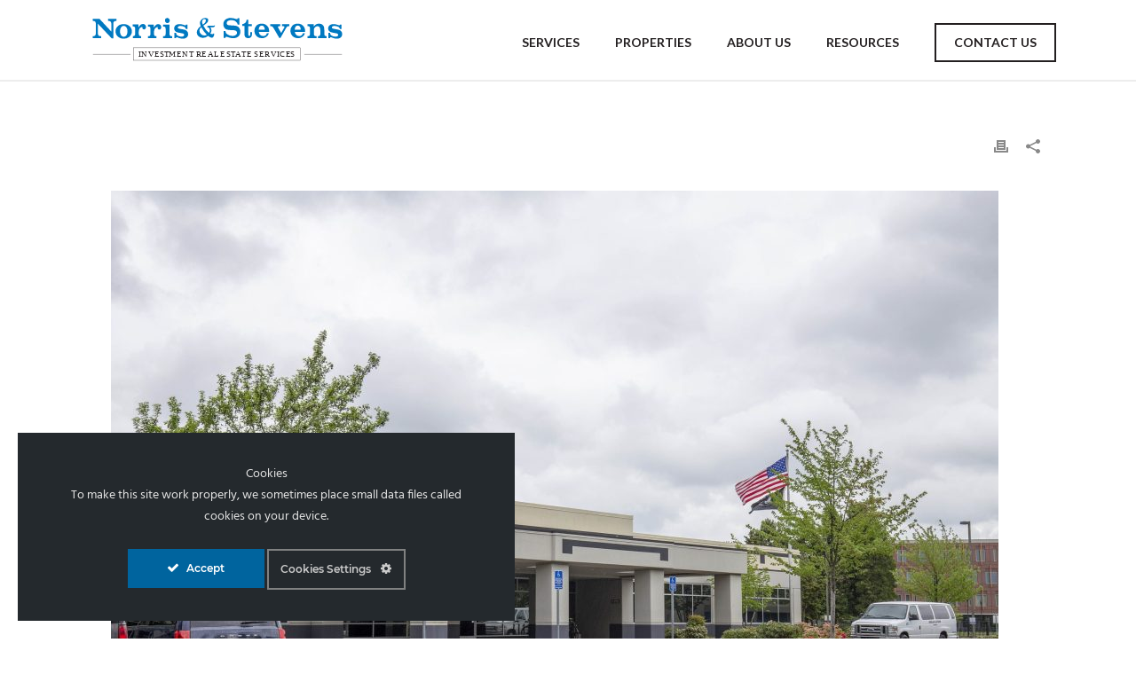

--- FILE ---
content_type: text/css
request_url: https://www.norris-stevens.com/wp-content/themes/jupiter-child/dist/custom.css?ver=202012096
body_size: 940
content:
body.post-type-archive-multifamily * {
  font-family: Lato, sans-serif; }

body.post-type-archive-multifamily .select_cont .checkbox_cont {
  display: inline-block;
  width: 19%; }
  body.post-type-archive-multifamily .select_cont .checkbox_cont.amenities, body.post-type-archive-multifamily .select_cont .checkbox_cont.num_beds {
    display: flex;
    width: 100%;
    flex: 1 1 100%;
    flex-wrap: wrap;
    max-width: 900px;
    justify-content: space-between;
    padding: 20px 0px; }
    body.post-type-archive-multifamily .select_cont .checkbox_cont.amenities p, body.post-type-archive-multifamily .select_cont .checkbox_cont.num_beds p {
      flex: 1 1 100%; }
    body.post-type-archive-multifamily .select_cont .checkbox_cont.amenities input[type="checkbox"], body.post-type-archive-multifamily .select_cont .checkbox_cont.num_beds input[type="checkbox"] {
      margin-top: 6px; }
    body.post-type-archive-multifamily .select_cont .checkbox_cont.amenities div, body.post-type-archive-multifamily .select_cont .checkbox_cont.num_beds div {
      display: flex;
      justify-content: space-between;
      flex: 1 1 100%;
      position: relative; }
      body.post-type-archive-multifamily .select_cont .checkbox_cont.amenities div + div, body.post-type-archive-multifamily .select_cont .checkbox_cont.num_beds div + div {
        padding-top: 10px; }
        @media only screen and (min-width: 650px) {
          body.post-type-archive-multifamily .select_cont .checkbox_cont.amenities div + div, body.post-type-archive-multifamily .select_cont .checkbox_cont.num_beds div + div {
            padding-top: 0; } }
      @media only screen and (min-width: 1150px) {
        body.post-type-archive-multifamily .select_cont .checkbox_cont.amenities div, body.post-type-archive-multifamily .select_cont .checkbox_cont.num_beds div {
          flex: 1 1 20%; } }
      body.post-type-archive-multifamily .select_cont .checkbox_cont.amenities div label, body.post-type-archive-multifamily .select_cont .checkbox_cont.num_beds div label {
        padding-left: 25px;
        margin-top: 0px !important; }

body.post-type-archive-multifamily .info {
  border: 1px solid #777;
  text-align: center;
  padding: 15px; }
  body.post-type-archive-multifamily .info h2 {
    margin-bottom: 0; }

body.post-type-archive-multifamily li a {
  text-decoration: none; }

body.post-type-archive-multifamily .container img {
  width: 100%;
  height: 100%;
  object-fit: cover;
  overflow: hidden; }

body.single-multifamily * {
  font-family: Lato, sans-serif; }

body.single-multifamily .col-full {
  width: 100%; }

body.single-multifamily .row {
  display: flex;
  flex-wrap: wrap; }

body.single-multifamily .featured-image img {
  max-width: 100%;
  height: auto; }

body.single-multifamily .property-heading .contact-info-row strong {
  color: #006eb0; }

body.single-multifamily .property-heading .button-row {
  justify-content: center;
  padding-top: 40px;
  padding-left: 50px;
  padding-bottom: 40px; }
  body.single-multifamily .property-heading .button-row .button-container {
    width: 25%;
    padding-left: 20px;
    padding-right: 20px; }
    @media screen and (max-width: 400px) {
      body.single-multifamily .property-heading .button-row .button-container {
        width: 100%;
        margin-bottom: 15px; } }

body.single-multifamily .details-toggles {
  padding-top: 60px;
  padding-bottom: 60px; }
  body.single-multifamily .details-toggles .multifamily-toggle-trigger {
    padding: 15px 30px;
    cursor: pointer;
    position: relative;
    background-color: rgba(0, 0, 0, 0.04); }
    body.single-multifamily .details-toggles .multifamily-toggle-trigger.active {
      background-color: #335ca4;
      color: #fff; }
      body.single-multifamily .details-toggles .multifamily-toggle-trigger.active ::after {
        content: 'x'; }
    body.single-multifamily .details-toggles .multifamily-toggle-trigger h6 {
      font-size: 1.2rem;
      margin: 0; }
  body.single-multifamily .details-toggles .multifamily-toggle-content {
    border: 1px solid rgba(0, 0, 0, 0.04);
    border-top: none;
    padding: 1.5rem; }
    body.single-multifamily .details-toggles .multifamily-toggle-content + .multifamily-toggle-trigger {
      margin-top: 20px; }
    body.single-multifamily .details-toggles .multifamily-toggle-content.floor-plans .floor-plan-wrapper {
      width: 80%;
      margin: 0px auto;
      padding-top: 40px;
      padding-bottom: 40px; }
      body.single-multifamily .details-toggles .multifamily-toggle-content.floor-plans .floor-plan-wrapper img {
        max-width: 100%; }
      body.single-multifamily .details-toggles .multifamily-toggle-content.floor-plans .floor-plan-wrapper table tr {
        background-color: rgba(0, 0, 0, 0.02); }
      body.single-multifamily .details-toggles .multifamily-toggle-content.floor-plans .floor-plan-wrapper table tr:nth-child(2n+1) {
        background-color: rgba(0, 0, 0, 0.04); }
      body.single-multifamily .details-toggles .multifamily-toggle-content.floor-plans .floor-plan-wrapper table td {
        width: 50%; }
    body.single-multifamily .details-toggles .multifamily-toggle-content.map #map {
      height: 24rem;
      width: 80%;
      margin: 0;
      padding: 0;
      border: 1px solid lightgrey;
      margin: 0px auto; }
    body.single-multifamily .details-toggles .multifamily-toggle-content.gallery .swiper-slide {
      display: flex;
      justify-content: center; }
      body.single-multifamily .details-toggles .multifamily-toggle-content.gallery .swiper-slide img {
        max-width: 80%; }
    body.single-multifamily .details-toggles .multifamily-toggle-content.applications ul,
    body.single-multifamily .details-toggles .multifamily-toggle-content.applications a {
      color: #006eb0; }

.ns-container {
  display: flex;
  max-width: 1150px;
  margin: 0 auto;
  padding-right: 15px;
  padding-left: 15px;
  flex-wrap: wrap; }
  .ns-container .row {
    width: 100%; }


--- FILE ---
content_type: text/css
request_url: https://www.norris-stevens.com/wp-content/themes/jupiter-child/style.css?ver=6.7.4
body_size: 7501
content:
@charset "UTF-8";
#mk-page-introduce {
  display: none; }

.select_cont {
  width: 1150px;
  margin: 0 auto;
  white-space: nowrap;
  overflow: visible; }
  .select_cont label {
    position: absolute;
    margin-top: -1.5rem !important;
    font-size: 0.9rem;
    padding-left: 0.2rem;
    width: auto !important; }
  .select_cont .select-css {
    display: block;
    font-size: 16px;
    font-family: sans-serif;
    font-weight: 700;
    color: #000;
    background: rgba(0, 0, 0, 0);
    line-height: 1.3;
    padding: 0.6em 1.4em 0.5em 0.8em;
    width: 100%;
    max-width: 100%;
    box-sizing: border-box;
    margin: 0;
    border: 1px solid #000;
    box-shadow: 0 1px 0 1px rgba(0, 0, 0, 0.04);
    border-radius: 0em;
    -moz-appearance: none;
    -webkit-appearance: none;
    background-image: url("https://image.flaticon.com/icons/svg/32/32195.svg");
    background-repeat: no-repeat, repeat;
    background-position: right 0.7em top 50%, 0 0;
    background-size: 0.65em auto, 100%;
    filter: invert(1); }
    .select_cont .select-css::-ms-expand {
      display: none; }
    .select_cont .select-css:hover {
      background-color: rgba(255, 255, 255, 0.3); }
    .select_cont .select-css option {
      font-weight: normal; }

@supports (-webkit-overflow-scrolling: touch) {
  -webkit-appearance: none; }

@media screen and (max-width: 767px) {
	.shp-desktop {
		display: none !important;
	}
	.prop_block.units {
		background-color: #fff !important;
	}
	.hasMap {
		order: 3;
	}
}

@media screen and (min-width: 768px) {
  .footer_block .container {
    max-width: 1100px;
    width: 90%;
    margin: 0 auto;
    position: relative; }
    .footer_block .container .bluebox {
      width: 58.33333333%;
      right: 0;
      position: absolute; }
      .footer_block .container .bluebox h2 {
        font-size: 36px; } 
	.shp-mobile {
		display: none !important;
	}
}

.footer_block {
  height: 400px;
  background-image: url("https://www.norris-stevens.com/wp-content/uploads/2018/12/footer-desktop_guetzli.jpg");
  background-position: center;
  background-size: cover; }
  .footer_block .bluebox {
    background-color: #006eb0 !important;
    width: 80%;
    height: 350px;
    top: 100px;
    position: relative;
    z-index: 99;
    margin: 0 auto;
    overflow: hidden; }
    .footer_block .bluebox h2 {
      color: #FFF;
      font-size: 22px;
      line-height: 1.23;
      font-weight: 600;
      letter-spacing: 5px;
      text-align: center;
      margin-top: 80px;
      margin-bottom: 40px; }
    .footer_block .bluebox p {
      color: #FFF;
      font-size: 16px;
      line-height: 1.66em;
      max-width: 80%;
      margin: 0 auto;
      text-align: center; }
    .footer_block .bluebox .contact_butt {
      text-align: center;
      margin-top: 3rem; }
      .footer_block .bluebox .contact_butt a {
        color: #FFF;
        font-size: 12px;
        padding: 10px 18px;
        border: 2px solid #FFF;
        margin: 0 auto;
        font-weight: bold;
        transition: background 0.2s, color 0.2s; }
        .footer_block .bluebox .contact_butt a:hover {
          background: #FFF;
          color: #333; }

.headerImg {
  background-image: url(https://www.norris-stevens.com/wp-content/uploads/2018/12/hero-desktop_guetzli.jpg);
  background-size: cover;
  background-position: center;
  background-position-y: 42%;
  height: 30vh;
  display: flex;
  flex-direction: column;
  justify-content: center; }
  .headerImg h1 {
    text-align: center;
    color: #FFF;
    font-size: 50px; 
    font-weight: 900 }

@media only screen and (max-width: 1150px) {
  .headerImg h1 {
    font-size: 3rem; }
  .prop_block {
    font-size: 16px;
    display: block;
    width: 100%;
    max-width: 100%;
    overflow: hidden;
    padding-bottom: 2rem; }
    .prop_block * {
      margin: 0 3%;
      padding: 0 0; }
    .prop_block table {
      width: 94%; }
    .prop_block .blank {
      display: none !important; }
    .prop_block a {
      color: #7eadd8;
      margin: 0; }
    .prop_block h1 {
      font-size: 1.8em;
      font-weight: bold; }
    .prop_block h2 {
      font-size: 1rem;
      text-transform: uppercase;
      font-weight: bold;
      color: #2d79c1;
      margin-bottom: 0.75rem; }
    .prop_block ul {
      list-style-type: none;
      margin: 0;
      padding: 0; }
    .prop_block.title {
      padding-top: 1.5rem;
      padding-bottom: 1rem;
      background: #2d79c1;
      color: #fff; }
      .prop_block.title h1 {
        margin: 0;
        margin-bottom: 0.25rem;
        display: inline-block; }
      .prop_block.title h2 {
        color: #fff;
        text-transform: none;
        font-weight: 400;
        margin: 0;
        margin-bottom: 0.5rem;
        display: block; }
      .prop_block.title p.back {
        float: right;
        margin-bottom: -2rem; }
      .prop_block.title .listing {
        display: block;
        float: left;
        margin: 0;
        margin-bottom: 0.25rem; }
        .prop_block.title .listing p {
          display: block;
          float: left;
          margin: 0;
          background: #fff;
          color: #2d79c0;
          padding: 2px 10px;
          font-size: 0.9rem;
          text-transform: uppercase;
          font-weight: bold;
          margin-bottom: 8px; }
    .prop_block.imgShow {
      margin: 0; }
      .prop_block.imgShow .imgs {
        margin: 0; }
    .prop_block.docs {
      font-size: 1.1rem; }
      .prop_block.docs ul {
        margin-left: 2rem; }
      .prop_block.docs li {
        color: #2d79c1;
        display: block;
        margin-bottom: 1rem; }
      .prop_block.docs li:last-of-type {
        margin-bottom: 0; }
      .prop_block.docs li::before {
        content: "";
        background-image: url(https://www.norris-stevens.com/wp-content/uploads/2019/09/ns-doc-icon.svg);
        background-size: contain;
        width: 1rem;
        height: 1.5rem;
        position: absolute;
        margin-left: -1.5rem;
        overflow: visible;
        background-repeat: no-repeat;
        margin-top: 3px; }
    .prop_block.agents li {
      margin-bottom: 2rem;
      display: block;
      overflow: auto; }
      .prop_block.agents li .text {
        margin: 0;
        padding: 0;
        float: left; }
        .prop_block.agents li .text * {
          margin-left: 0; }
        .prop_block.agents li .text h3 {
          font-size: 1.1rem;
          font-weight: bold;
          margin-bottom: 0rem; }
        .prop_block.agents li .text h4 {
          margin-bottom: 0.5rem;
          font-size: 0.9rem; }
        .prop_block.agents li .text p {
          display: inline-block;
          width: 100%; }
      .prop_block.agents li img {
        height: 6rem;
        width: 6rem;
        float: right;
        object-fit: cover;
        border-radius: 100%;
        position: absolute;
        right: 0; }
    .prop_block.units {
      background-color: #eee;
      padding-bottom: 2rem;
      padding-top: 1rem; }
      .prop_block.units h2 {
        text-align: center; }
      .prop_block.units table {
        width: auto;
        margin: auto; }
        .prop_block.units table * {
          padding: 0.5rem 0;
          text-transform: none;
          font-size: 1rem; }
        .prop_block.units table tr {
          border-bottom: 2px solid #ddd; }
        .prop_block.units table td,
        .prop_block.units table th {
          padding: 0.5rem;
          font-size: 0.8rem; }
        .prop_block.units table th {
          text-align: left; }
        .prop_block.units table td {
          text-align: left; }
      .prop_block.units td:first-child {
        color: #2d79c1;
        text-transform: uppercase;
        font-weight: bold; }
    .prop_block.bullets ul {
      list-style-type: disc;
      margin-left: 3%; }
      .prop_block.bullets ul li {
        margin: 0 1.25rem; }
    .prop_block img.map {
      width: 100%;
      margin: 0px;
      padding: 0px;
      max-width: 100%;
      max-height: 20rem;
      object-fit: cover;
      padding: 0; }
    .prop_block #map {
      height: 11rem;
      width: 100%;
      margin: 0;
      padding: 0;
      border: 1px solid lightgrey; }
      .prop_block #map * {
        margin: 0; }
    .prop_block img.mainImg {
      width: 100%;
      margin: 0px;
      padding: 0px;
      min-height: 20rem;
      height: 20rem;
      max-height: 20rem;
      object-fit: cover;
      padding: 0; }
    .prop_block ul.lilImages {
      list-style-type: none;
      padding: 0.5rem 0;
      margin-left: 3%; }
    .prop_block ul.lilImages li {
      display: inline-block;
      height: 3rem;
      width: 3rem;
      margin: 0px;
      padding: 0px;
      margin-right: 1rem;
      background-size: cover;
      display: inline-block;
      height: 3rem;
      width: 3rem;
      margin: 0px;
      padding: 0px;
      margin-right: 1rem;
      background-size: cover;
      transition: opacity 0.2s;
      cursor: pointer; }
      .prop_block ul.lilImages li img {
        width: 100%;
        height: 100%;
        object-fit: cover; }
    .prop_block table.detail_table {
      white-space: nowrap; }
    .prop_block table.detail_table th {
      text-align: left;
      font-weight: 700;
      text-transform: none;
      font-size: 1.1rem;
      white-space: nowrap;
      padding: 0.25rem 0; }
    .prop_block table.detail_table td {
      text-align: right;
      font-size: 1.1rem;
      white-space: nowrap; }
    .prop_block.mk-blog-container {
      padding-bottom: 0; }
      .prop_block.mk-blog-container ul {
        display: flex;
        justify-content: space-evenly;
        flex-wrap: wrap;
        padding-top: 1rem; }
        .prop_block.mk-blog-container ul li {
          width: calc(50% - 1.5rem);
          padding-bottom: 1rem;
          margin: 0;
          display: inline-block; }
          .mk-blog-container  li li:last-of-type {
            padding-bottom: 20px; }
            .mk-blog-container  li {
                list-style: none;
            }
          .mk-blog-container  li .img {
            object-fit: cover;
            width: 100%;
            margin: 0;
            padding: 0;
            display: block;
            height: 30vw; }
          .prop_block.mk-blog-container ul li p {
            position: absolute;
            color: #fff;
            z-index: 9999;
            margin-left: 1rem;
            bottom: 0;
            display: inline-block;
            line-height: 1.25rem;
            margin-bottom: 0.5rem;
            font-weight: bold; }
            .mk-blog-container li p.listing_type {
              top: 0rem;
              position: absolute;
              background: white;
              height: 1.25rem;
              margin: 0.5rem 0 0 0.5rem;
              padding: 0.25rem;
              color: #1a79c0;
              opacity: 0.75; }
          .mk-blog-container li .img_container {
            width: 100%;
            height: 100%; }
          .mk-blog-container li .container {
            margin: 0;
            position: relative; }
          .mk-blog-container li .container::after {
            content: "";
            position: absolute;
            top: 0;
            left: 0;
            width: 100%;
            height: 100%;
            background-image: linear-gradient(to bottom, rgba(0, 0, 0, 0), rgba(0, 0, 0, 0), rgba(0, 0, 0, 0.5));
            z-index: 69; }
          .mk-blog-container li .hoverBox {
            height: 100%;
            width: 95%;
            position: absolute;
            top: 0;
            transition: margin-top 0.3s ease-in-out;
            padding-left: 0.5rem;
            margin: 0;
            color: #fff;
            z-index: 70;
            pointer-events: none; }
            .mk-blog-container li .hoverBox h3 {
              bottom: 0;
              position: absolute; }
            .mk-blog-container li .hoverBox table,
            .mk-blog-container li .hoverBox h4 {
              display: none; }
            .mk-blog-container li .hoverBox h3 {
              font-size: 0.9rem;
              margin: 0;
              text-transform: uppercase;
              font-weight: bold;
              margin-bottom: 0.3rem; 
            color: #fff;
            }
    .prop_block.arch #map {
      margin-bottom: 4px;
      height: 20rem; }
    .prop_block.arch select {
      font-size: 1rem; }
    .prop_block.arch .buttonBox {
      width: 100%;
      height: 50px;
      margin: 0 auto;
      margin-bottom: 4rem; }
      .prop_block.arch .buttonBox .page {
        border: 1px solid #0078c1;
        font-size: 1rem;
        margin: auto;
        display: inline-block;
        text-align: center;
        margin: 0 auto;
        margin-bottom: 3rem;
        margin-top: 1rem;
        width: 31%;
        padding: 0.75rem;
        float: left; }
        .prop_block.arch .buttonBox .page p {
          margin: 0; }
      .prop_block.arch .buttonBox .page:first-of-type {
        margin-right: 0%;
        float: right; }
    .prop_block.arch.title {
      padding-bottom: 2rem; }
      .prop_block.arch.title p {
        display: block;
        color: #FFF;
        margin-left: 0;
        margin-top: 0.5rem; }
      .prop_block.arch.title h2 {
        display: block; }
    .prop_block.arch.map {
      padding: 0; }
  .select_cont {
    margin: 0 auto;
    width: 94%; }
    .select_cont .select-box {
      width: 48%;
      margin: 0;
      float: left; }
    .select_cont .select-box:nth-of-type(2n) {
      float: right; } 
    
    .prop_block.archive_properties {
      padding-bottom: 0; }
      .prop_block.archive_properties ul {
        display: flex;
        justify-content: space-evenly;
        flex-wrap: wrap;
        padding-top: 1rem; }
        .prop_block.archive_properties ul li {
          width: calc(50% - 1.5rem);
          padding-bottom: 1rem;
          margin: 0;
          display: inline-block; }
          .prop_block.archive_properties ul li li:last-of-type {
            padding-bottom: 20px; }
          .prop_block.archive_properties ul li .img {
            object-fit: cover;
            width: 100%;
            margin: 0;
            padding: 0;
            display: block;
            height: 30vw; }
          .prop_block.archive_properties ul li p {
            position: absolute;
            color: #fff;
            z-index: 9999;
            margin-left: 1rem;
            bottom: 0;
            display: inline-block;
            line-height: 1.25rem;
            margin-bottom: 0.5rem;
            font-weight: bold; }
            .prop_block.archive_properties ul li p.listing_type {
              top: 0rem;
              position: absolute;
              background: white;
              height: 1.25rem;
              margin: 0.5rem 0 0 0.5rem;
              padding: 0.25rem;
              color: #1a79c0;
              opacity: 0.75; }
          .prop_block.archive_properties ul li .img_container {
            width: 100%;
            height: 100%; }
          .prop_block.archive_properties ul li .container, .mk-blog-classic-item li .container {
            margin: 0;
            position: relative; }
          .prop_block.archive_properties ul li .container::after, .mk-blog-classic-item li .container::after {
            content: "";
            position: absolute;
            top: 0;
            left: 0;
            width: 100%;
            height: 100%;
            background-image: linear-gradient(to bottom, rgba(0, 0, 0, 0), rgba(0, 0, 0, 0), rgba(0, 0, 0, 0.5));
            z-index: 69; }
          .prop_block.archive_properties ul li .hoverBox, .mk-blog-classic-item li .hoverBox{
            height: 100%;
            width: 95%;
            position: absolute;
            top: 0;
            transition: margin-top 0.3s ease-in-out;
            padding-left: 0.5rem;
            margin: 0;
            color: #fff;
            z-index: 70;
            pointer-events: none; }
            .prop_block.archive_properties ul li .hoverBox h3 {
              bottom: 0;
              position: absolute; }
            .prop_block.archive_properties ul li .hoverBox table,
            .prop_block.archive_properties ul li .hoverBox h4 {
              display: none; }
            .prop_block.archive_properties ul li .hoverBox h3 {
              font-size: 0.9rem;
              margin: 0;
              text-transform: uppercase;
              font-weight: bold;
              margin-bottom: 0.3rem; }    
.master-holder select.select-css {
	min-width: 150px !important;
}              

.post-type-archive-properties .theme-content .mk-blog-classic-item {
    width: 48%; !important;
}    
} /*end of mobile*/

@media only screen and (min-width: 1150px) {
  .prop_block {
    font-size: 12px;
    display: block;
    margin: 0 auto;
    padding-bottom: 2rem; }
    .prop_block h1 {
      font-size: 1.2rem;
      padding-bottom: 0.25rem;
      font-weight: bold; }
    .prop_block h2 {
      font-size: 1rem;
      text-transform: uppercase;
      font-weight: bold;
      color: #2d79c1;
      margin-bottom: 0.75rem; }
    .prop_block ul {
      list-style-type: none;
      margin: 0;
      padding: 0; }
    .prop_block a {
      color: #7eadd8;
      margin: 0; }
    .prop_block.title {
      padding: 3rem 0;
      padding-top: 2rem;
      background: #2d79c1;
      color: #fff;
      padding-bottom: 5rem;
      width: 100%; }
      .prop_block.title h1 {
        font-size: 1.2rem;
        font-weight: bold;
        margin-bottom: 0.25rem;
        clear: left;
        padding: 0; }
      .prop_block.title h2 {
        color: #fff;
        margin-top: 0;
        text-transform: none;
        font-weight: 400;
        margin-bottom: 0.5rem; }
      .prop_block.title p {
        color: #fff;
        font-size: 1rem;
        text-align: left;
        margin-bottom: 10px; }
      .prop_block.title a {
        color: #fff; }
      .prop_block.title .container {
        width: 1150px;
        margin: 0 auto;
        position: relative; }
        .prop_block.title .container .back {
          position: absolute;
          right: 0; }
      .prop_block.title .listing {
        display: block; }
        .prop_block.title .listing p {
          display: block;
          float: left;
          margin: 0;
          background: #fff;
          color: #2d79c0;
          padding: 2px 10px;
          font-size: 0.9rem;
          text-transform: uppercase;
          font-weight: bold;
          margin-bottom: 1rem; }
    .prop_block.imgShow {
      width: 1150px; }
      .prop_block.imgShow .mainImg {
        margin-top: -50px;
        width: 646.875px;
        height: 431.25px;
        object-fit: cover;
        padding: 0;
        background-color: #eee;
        position: relative; }
        .prop_block.imgShow .mainImg p {
          color: #555;
          margin: 0;
          position: absolute;
          top: 50%;
          left: 50%;
          transform: translate(-50%, -50%); }
      .prop_block.imgShow #map {
        height: 380.25px;
        float: right;
        width: 502.125px;
        margin: 0;
        padding: 0;
        border-right: 1px solid lightgrey;
        border-bottom: 1px solid lightgrey; }
        .prop_block.imgShow #map * {
          margin: 0; }
      .prop_block.imgShow ul.lilImages {
        list-style-type: none;
        padding: 0.5rem 0; }
      .prop_block.imgShow ul.lilImages li {
        display: inline-block;
        height: 3rem;
        width: 3rem;
        margin: 0px;
        padding: 0px;
        margin-right: 1rem;
        background-size: cover;
        cursor: pointer; }
        .prop_block.imgShow ul.lilImages li img {
          height: 3rem;
          width: 3rem;
          margin: 0;
          object-fit: cover; }
      .prop_block.imgShow ul.lilImages li:first-of-type {
        cursor: default; }
    .prop_block.docs {
      font-size: 1.1rem; }
      .prop_block.docs ul {
        margin-left: 0rem; }
      .prop_block.docs li {
        color: #2d79c1;
        display: block;
        margin-left: 2rem;
        margin-bottom: 1rem;
        margin-right: 1rem; }
        .prop_block.docs li::before {
          content: "";
          background-image: url(https://www.norris-stevens.com/wp-content/uploads/2019/09/ns-doc-icon.svg);
          background-size: contain;
          width: 1.2rem;
          height: 1.2rem;
          position: absolute;
          margin-left: -1.5rem;
          overflow: visible;
          background-repeat: no-repeat;
          margin-top: 3px; }
    .prop_block.agents li {
      margin: 0;
      margin-bottom: 2rem; }
      .prop_block.agents li .text {
        display: inline-block;
        margin: 0;
        padding: 0; }
        .prop_block.agents li .text h3 {
          font-size: 1.1rem;
          font-weight: bold;
          margin-bottom: 0.1rem; }
        .prop_block.agents li .text h4 {
          margin-bottom: 0.5rem;
          font-size: 1rem; }
      .prop_block.agents li img {
        height: 6rem;
        width: 6rem;
        float: right;
        object-fit: cover;
        border-radius: 100%; }
      .prop_block.agents li a {
        color: #7eadd8;
        margin: 0; }
    .prop_block.units {
      background-color: #eee;
      padding-bottom: 2rem;
      padding-top: 1rem; }
      .prop_block.units table {
        width: auto;
        margin: auto; }
        .prop_block.units table * {
          padding: 0.5rem 0;
          text-transform: none;
          font-size: 1rem; }
        .prop_block.units table tr {
          border-bottom: 2px solid #ddd; }
        .prop_block.units table td,
        .prop_block.units table th {
          padding: 1rem;
          white-space: pre-wrap; }
        .prop_block.units table th {
          text-align: left; }
        .prop_block.units table td {
          text-align: left; }
        .prop_block.units table td:first-of-type {
          text-align: left; }
      .prop_block.units td:first-child {
        color: #2d79c1;
        font-weight: bold; }
    .prop_block.bullets ul {
      list-style-type: disc;
      width: 90%;
      margin-left: 0.4rem; }
    .prop_block img.map {
      width: 100%;
      margin: 0px;
      padding: 0px;
      max-width: 100%;
      max-height: 20rem;
      object-fit: cover;
      padding: 0; }
    .prop_block table.detail_table {
      white-space: nowrap;
      margin: 0;
      border-collapse: collapse;
      width: 90%; }
    .prop_block table .absorbing-column {
      width: 100%; }
    .prop_block table.detail_table td {
      width: 11rem;
      white-space: pre-wrap; }
    .prop_block table.detail_table th,
    .prop_block td {
      padding: 0.5rem 0;
      white-space: nowrap;
      text-align: left;
      font-size: 1.1rem; }
    .prop_block table.detail_table th {
      font-weight: 700;
      text-transform: none;
      width: 175px;
      max-width: 175px; }
  .col-container-wrapper {
    display: flex;
    max-width: 1150px;
    margin: 0 auto; }
    .col-container-wrapper .col-container {
      width: 40%; }
      .col-container-wrapper .col-container .col {
        width: 100%; }
    .col-container-wrapper .thin {
      width: 30% !important; }
  .mk-blog-container ul {
    margin: 0;
    padding: 0;
    justify-items: center;
    display: flex;
    flex-flow: row wrap;
    justify-content: space-between;
    width: 1150px;
    margin: 0 auto;
    margin-bottom: 1.5%; }
  .mk-blog-container li {
    width: 100%;
    padding-bottom: 1.25%;
    margin: 0;
    list-style-type: none;}
    .mk-blog-container li .img {
      object-fit: cover;
      width: 100%;
      height: 100%;
      margin: 0;
      padding: 0;
      display: block; }
    .mk-blog-container li p {
      position: absolute;
      color: #fff;
      z-index: 99;
      margin-left: 1rem;
      line-height: 1.25rem;
      margin-bottom: 0.5rem;
      font-weight: bold; }
      .mk-blog-container li p.listing_type {
        background: white;
        padding: 0.25rem 0.5rem;
        position: absolute;
        color: #1a79c0;
        top: 0;
        margin-top: 0.5rem;
        margin-left: 0.5rem;
        opacity: 0.75;
        transition: margin-top 0.3s; }
    .mk-blog-container li .img_container {
      width: 100%;
      height: 100%; }
    .mk-blog-container li .container {
      margin: 0;
      position: relative;
      height: 15rem;
      width: 100%;
      overflow: hidden;
      font-size: 1rem;
      color: #fff; }
      .mk-blog-container li .container::after {
        content: "";
        position: absolute;
        top: 0;
        left: 0;
        width: 100%;
        height: 100%;
        background-image: linear-gradient(to bottom, rgba(0, 0, 0, 0), rgba(0, 0, 0, 0), rgba(0, 0, 0, 0), rgba(0, 0, 0, 0.3), rgba(0, 0, 0, 0.7));
        z-index: 69; }
    .mk-blog-container li .hoverBox {
      height: 100%;
      width: 100%;
      position: absolute;
      top: 0;
      margin-top: 13.2rem;
      transition: margin-top 0.3s;
      padding-left: 1rem;
      z-index: 70;
      width: calc(100% - 2rem); }
      .mk-blog-container li .hoverBox h3 {
        font-size: 1.1rem;
        text-transform: uppercase;
        font-weight: bold;
        margin-bottom: 0.5rem; 
        color: #fff;
      }
      .mk-blog-container li .hoverBox h4 {
        font-size: 0.9rem;
        margin-bottom: 1rem; 
                  color: #fff;
      }
    .mk-blog-container li table {
      white-space: nowrap;
      padding: 0;
      margin-bottom: 0.5rem; }
      .mk-blog-container li table th,
      .mk-blog-container li table td {
        padding: 0;
        font-size: 0.9rem;
        font-weight: 400; }
      .mk-blog-container li table tr,
      .mk-blog-container li table td,
      .mk-blog-container li table th {
        text-align: left;
        text-transform: none; }
      .mk-blog-container li table th {
        width: 10rem;
        height: 1.5rem; }
    .mk-blog-container li .cover {
      background-color: rgba(0, 0, 0, 0);
      position: absolute;
      width: 100%;
      height: 100%;
      position: absolute;
      transition: background-color 0.3s; }
  .mk-blog-container li:hover .hoverBox {
    margin-top: 1rem; }
  .mk-blog-container li:hover .cover {
    background-color: rgba(50, 50, 50, 0.75); }
  .mk-blog-container li:hover .listing_type {
    margin-top: -2rem; }
  .mk-blog-container .hoverBox.twoline {
    margin-top: 11.75rem; }
  .arch {
    padding-bottom: 0; }
    .arch #map {
      margin: auto;
      margin-bottom: 2.5%;
      height: 30rem;
      width: 1150px;
      margin-top: -3rem;
      border: 1px solid lightgrey;
      background-color: #fff; }
    .arch select {
      font-size: 1rem;
      display: inline-block; }
    .arch .buttonBox {
      width: 1150px;
      height: 50px;
      margin: 0 auto;
      margin-bottom: 4rem; }
      .arch .buttonBox .page {
        border: 1px solid #0078c1;
        font-size: 1rem;
        margin: auto;
        text-align: center;
        margin: 0 auto;
        margin-bottom: 3rem;
        margin-top: 1rem;
        width: 30%;
        padding: 0.75rem;
        float: left; }
        .arch .buttonBox .page p {
          margin: 0; }
      .arch .buttonBox .page.r {
        margin-right: 0%;
        float: right; }
  .select-box {
    width: 19%;
    display: inline-block;
    margin-right: 1%; }
    .select-box:last-of-type {
      margin: 0; } 
    
 .archive_properties ul {
    margin: 0;
    padding: 0;
    justify-items: center;
    display: flex;
    flex-flow: row wrap;
    justify-content: space-between;
    width: 1150px;
    margin: 0 auto;
    margin-bottom: 1.5%; }
  .archive_properties li {
    width: 32.5%;
    padding-bottom: 1.25%;
    margin: 0; }
    .archive_properties li .img {
      object-fit: cover;
      width: 100%;
      height: 100%;
      margin: 0;
      padding: 0;
      display: block; }
    .archive_properties li p {
      position: absolute;
      color: #fff;
      z-index: 99;
      margin-left: 1rem;
      line-height: 1.25rem;
      margin-bottom: 0.5rem;
      font-weight: bold; }
      .archive_properties li p.listing_type {
        background: white;
        padding: 0.25rem 0.5rem;
        position: absolute;
        color: #1a79c0;
        top: 0;
        margin-top: 0.5rem;
        margin-left: 0.5rem;
        opacity: 0.75;
        transition: margin-top 0.3s; }
    .archive_properties li .img_container {
      width: 100%;
      height: 100%; }
    .archive_properties li .container {
      margin: 0;
      position: relative;
      height: 15rem;
      width: 100%;
      overflow: hidden;
      font-size: 1rem;
      color: #fff; }
      .archive_properties li .container::after {
        content: "";
        position: absolute;
        top: 0;
        left: 0;
        width: 100%;
        height: 100%;
        background-image: linear-gradient(to bottom, rgba(0, 0, 0, 0), rgba(0, 0, 0, 0), rgba(0, 0, 0, 0), rgba(0, 0, 0, 0.3), rgba(0, 0, 0, 0.7));
        z-index: 69; }
    .archive_properties li .hoverBox {
      height: 100%;
      width: 100%;
      position: absolute;
      top: 0;
      margin-top: 13.2rem;
      transition: margin-top 0.3s;
      padding-left: 1rem;
      z-index: 70;
      width: calc(100% - 2rem); }
      .archive_properties li .hoverBox h3 {
        font-size: 1.1rem;
        text-transform: uppercase;
        font-weight: bold;
        margin-bottom: 0.5rem; }
      .archive_properties li .hoverBox h4 {
        font-size: 0.9rem;
        margin-bottom: 1rem; }
    .archive_properties li table {
      white-space: nowrap;
      padding: 0;
      margin-bottom: 0.5rem; }
      .archive_properties li table th,
      .archive_properties li table td {
        padding: 0;
        font-size: 0.9rem;
        font-weight: 400; }
      .archive_properties li table tr,
      .archive_properties li table td,
      .archive_properties li table th {
        text-align: left;
        text-transform: none; }
      .archive_properties li table th {
        width: 10rem;
        height: 1.5rem; }
    .archive_properties li .cover {
      background-color: rgba(0, 0, 0, 0);
      position: absolute;
      width: 100%;
      height: 100%;
      position: absolute;
      transition: background-color 0.3s; }
  .archive_properties li:hover .hoverBox {
    margin-top: 1rem; }
  .archive_properties li:hover .cover {
    background-color: rgba(50, 50, 50, 0.75); }
  .archive_properties li:hover .listing_type {
    margin-top: -2rem; }
  .archive_properties .hoverBox.twoline {
    margin-top: 11.75rem; }    
    
}

.post-type-archive-properties .mk-blog-classic-item {
    width: 32.5%; !important;
}

a[href^="http://maps.google.com/maps"] {
  display: none !important; }

a[href^="https://maps.google.com/maps"] {
  display: none !important; }

.gmnoprint a,
.gmnoprint span,
.gm-style-cc {
  display: none; }

.mk-post-nav {
  display: none; }

/*
Theme Name:     Jupiter Child Theme
Theme URI: 		http://demos.artbees.net/jupiter5
Description:    Child theme for the Jupiter theme 
Author:         Norris & Stevens, Inc.
Theme URI: 		http://themeforest.net/user/artbees
Template:       jupiter
Text Domain:    mk_framework
Domain Path:    /languages/
*/
/***
Header Styles 
***/
/*** Contact CTA Button in Menu: Default Styling ***/
.ctabtn {
  border-style: solid;
  border-width: 2px;
  border-color: #231f20;
  color: #231f20;
  text-decoration: none;
  text-align: center;
  padding: 10px 20px 10px 20px; }

.ctabtn:hover {
  color: #ffffff;
  background-color: #231f20; }

/*** Contact CTA Button in Menu: Transparent Header ***/
.transparent-header .ctabtn {
  border: solid 1px #ffffff;
  color: #ffffff; }

.transparent-header .ctabtn:hover {
  background-color: #ffffff;
  text-decoration: none;
  color: #231f20; }

/*** Contact CTA Button in Menu: Transparent Header Sticky ***/
.transparent-header.a-sticky .ctabtn {
  border-style: solid;
  border-width: 2px;
  border-color: #231f20;
  color: #231f20;
  text-decoration: none;
  text-align: center; }

.transparent-header.a-sticky .ctabtn:hover {
  color: #ffffff;
  background-color: #231f20; }

.menu-hover-style-5 .main-navigation-ul > li.menu-item > a.menu-item-link:after {
  height: 0px !important;
  width: 80% !important; }

#menu-item-123:hover {
  height: 0px !important; }

.page-title {
  margin: 25px 34px 25px; }

/*** Mobile Submenu Margin ***/
.mk-responsive-nav li ul li .megamenu-title, .mk-responsive-nav li ul li a {
  margin: 0 5px; }

/***
General Styles 
***/
/*** Unordered/ordered List Font Size ***/
ul, ol {
  font-size: 16px; }

/*** Allows Negative Top Margins (i.e. to pull elements on top of another) ***/
body:not(.compose-mode) .mk-page-section.full_layout {
  overflow: visible !important; }

/*** Fixes Main SVG Logo Height Issue in IE & Microsoft Edge ***/
.IE .header-logo a .mk-desktop-logo.dark-logo.mk-svg {
  height: 57px; }

.EDGE .header-logo a .mk-desktop-logo.dark-logo.mk-svg, .Edge .header-logo a .mk-desktop-logo.dark-logo.mk-svg {
  height: 57px; }

/*** Hover State of Gravity Forms “Submit” Button ***/
body .gform_wrapper .gform_footer input[type=submit] {
  color: #231f20 !important;
  font-size: 12px !important;
  font-family: "Open Sans" !important;
  font-weight: 700 !important;
  letter-spacing: 1px !important;
  border-color: #231f20 !important;
  border-style: solid !important;
  border-width: 2px !important;
  background: #f6f6f7 !important;
  padding: 12px 24px 12px 24px !important;
  text-transform: uppercase !important; }

body .gform_wrapper .gform_footer input[type=submit]:hover {
  background-color: #231f20 !important;
  color: #ffffff !important; }

/*** Gravity Forms Title Margin ***/
body .gform_wrapper ul li.gfield {
  margin-top: 30px !important; }

/*** Removes Picture Icon for Blog Hover State ***/
.post-type-badge {
  display: none !important; }

/*** 
Blog Styling
***/
/*** Blog Social Share ***/
.single-social-section {
  margin: 30px 18px; }

/*** Blog Comment Area ***/
#comments {
  padding: 0 14px; }

.single-post #respond #submit {
  border: 2px solid #231f20 !important;
  color: #231f20 !important;
  background-color: #ffffff !important; }

.single-post #respond #submit:hover {
  color: #ffffff !important;
  background-color: #231f20 !important; }

/*** Blog Featured Image ***/
.mk-blog-single .featured-image {
  padding: 80px 15px 0px; }

/*** Blog "Read More" Link ***/
.mk-blog-newspaper-item .mk-readmore:hover {
  color: #b3b3b3 !important; }

/*** Image Bottom Right Border ***/
.top-right-border {
  display: block; }

.top-right-border:after {
  content: '';
  display: block;
  width: 100%;
  height: 100%;
  position: absolute;
  top: 0;
  left: 0;
  border: 1px solid #ededed;
  z-index: 999;
  top: 30px;
  left: 30px; }

/*** Custom Z-Index ***/
.c-z-index {
  z-index: 999; }

/***
Custom Heading Styles
***/
/*** Custom Heading Styles — Colored ***/
.master-holder .cstm-c-h1 h1 {
  font-size: 44px;
  line-height: 1.27;
  font-weight: 900;
  color: #231f20; }

.master-holder .cstm-c-h2 h2 {
  font-size: 36px;
  line-height: 1.23;
  font-weight: 600;
  color: #0079c1;
  letter-spacing: 5px; }

.master-holder .blog-headings h2, .master-holder .blog-headings h3, .master-holder .blog-headings h4, .master-holder .blog-headings h5, .master-holder .blog-headings h6 {
  margin: 30px 0px; }

.master-holder .service-c-title-h2 h2 {
  font-size: 21px;
  line-height: 1.31;
  font-weight: 400;
  color: #0079c1; }

.master-holder .transaction-c-h2 h2 {
  font-size: 20px;
  color: #0079c1;
  font-weight: 600;
  text-transform: uppercase; }

.master-holder .employee-h2 h2 {
  font-size: 24px;
  line-height: 1.6;
  font-weight: 700;
  color: #0079c1;
  text-transform: uppercase;
  letter-spacing: 2px; }

.master-holder .cstm-c-h3 h3 {
  font-size: 24px;
  line-height: 1.31;
  font-weight: 300;
  color: #231f20; }

.master-holder .cstm-c-h4 h4 {
  font-size: 18px;
  text-transform: uppercase;
  line-height: 1.625;
  color: #231f20; }

.master-holder .cstm-c-h5 h5 {
  font-weight: 600;
  color: #231f20; }

.master-holder .cstm-c-h6 h6 {
  font-weight: 600;
  color: #231f20; }

/*** Custom Heading Style — White ***/
.master-holder .hero-h1 h1 {
  font-size: 50px;
  color: #ffffff;
  font-weight: 900;
  text-transform: uppercase;
  letter-spacing: 5px; }

.master-holder .cstm-hero-tagline h1 {
  font-size: 24px;
  text-transform: uppercase;
  line-height: 1.625;
  font-weight: 500;
  letter-spacing: 5px;
  color: #ffffff; }

.master-holder .cstm-w-h1 h1 {
  font-size: 44px;
  line-height: 1.27;
  font-weight: 900;
  color: #ffffff; }

.master-holder .cstm-w-h2 h2 {
  font-size: 36px;
  line-height: 1.23;
  font-weight: 600;
  color: #ffffff;
  letter-spacing: 5px; }

.master-holder .cstm-w-h3 h3 {
  font-size: 24px;
  line-height: 1.31;
  font-weight: 100;
  color: #ffffff; }

.master-holder .service-w-title-h3 h3 {
  font-size: 21px;
  line-height: 1.31;
  font-weight: 400;
  color: #ffffff; }

.master-holder .cstm-w-h4 h4 {
  font-size: 18px;
  text-transform: uppercase;
  line-height: 1.625;
  color: #ffffff; }

.master-holder .cstm-w-h5 h5 {
  font-weight: 600;
  color: #ffffff; }

.master-holder .cstm-w-h6 h6 {
  font-weight: 600;
  color: #ffffff; }

/***
Custom Paragraph Styles
***/
/*** Custom Paragraph Style — Colored ***/
.master-holder .cstm-c-text p {
  color: #777777; }

.master-holder .cstm-c-link a {
  color: #777777;
  text-decoration: underline;
  font-weight: 900; }

.master-holder .cstm-c-link a:hover {
  color: #b3b3b3;
  text-decoration: none; }

.master-holder .employee-links a {
  color: #ffffff;
  font-size: 18px;
  line-height: 1.66em;
  font-weight: 900; }

.master-holder .employee-links a:hover {
  color: #b3b3b3; }

.master-holder .service-c-cta-link a {
  color: #777777;
  text-decoration: none;
  font-weight: 700;
  text-transform: uppercase; }

.master-holder .service-c-cta-link a:hover {
  color: #b3b3b3; }

.master-holder .cstm-c-ul ul {
  color: #777777; }

.master-holder .cstm-c-ol ol {
  color: #777777; }

.master-holder .cstm-c-bold strong {
  color: #005C92; }

.master-holder .cstm-c-italic em {
  color: #777777; }

/*** Custom Paragraph Style — White ***/
.master-holder .cstm-w-text p {
  color: #ffffff; }

.master-holder .cstm-hero-desc p {
  color: #ffffff;
  font-size: 18px;
  line-height: 1.66em;
  font-weight: 900; }

.master-holder .cstm-hero-link a {
  color: #ffffff; }

.master-holder .cstm-hero-link a:hover {
  color: #b3b3b3; }

.master-holder .cstm-w-link a {
  color: #ffffff;
  text-decoration: underline;
  font-weight: 900; }

.master-holder .cstm-w-link a:hover {
  color: #b3b3b3;
  text-decoration: none; }

.master-holder .service-w-cta-link a {
  color: #ffffff;
  text-decoration: none;
  font-weight: 700;
  text-transform: uppercase; }

.master-holder .service-w-cta-link a:hover {
  color: #b3b3b3; }

.master-holder .cstm-w-ul ul {
  color: #ffffff; }

.master-holder .cstm-w-ol ol {
  color: #ffffff; }

.master-holder .cstm-w-bold strong {
  color: #ffffff; }

.master-holder .cstm-w-italic em {
  color: #ffffff; }

/*** 
Employee Bio Styling 
***/
.mk-single-employee .single-employee-sidebar {
  margin: 80px 34px 50px; }

.a_color-333 {
  color: #231f20; }

.mk-single-employee .employees_meta .mk-employeee-networks svg {
  fill: #231f20; }

.mk-single-employee .employees_meta .mk-employeee-networks a:hover {
  background-color: #231f20;
  border-color: #231f20; }

.mk-single-employee .single-employee-content {
  padding: 0px 20px 0px 0px;
  margin-left: 524px; }

#theme-page .theme-page-wrapper {
  margin: 0 auto; }

.single-employees #theme-page .theme-page-wrapper .theme-content {
  padding: 0px 20px; }

.mk-post-nav:hover .mk-pavnav-icon {
  background-color: #231f20; }

.pagnav-wrapper .pagenav-title {
  color: #231f20; }

.mk-employees.simple.four-column .team-thumbnail.rounded-true {
  padding: 0px; }

.pagnav-wrapper .pagenav-bottom {
  background-color: #f7f7f7; }

/*** Employee Grid Styling ***/
.mk-employees.c_cs.four-column .mk-employee-item {
  padding: 0 25px 50px 25px; }

/***
Porftolio Styles
***/
/*** Portfolio Featured Image Padding ***/
.single-portfolio .featured-image {
  padding: 80px 15px 0px; }

/*** Tab Colors ***/
#mk-tabs .wpb_tabs_nav a {
  color: #231f20; }

/*** SVG Margin ***/
.mk-portfolio-classic-item .from-left {
  margin-left: -23px; }

/*** Portfolio Title ***/
.portfolio-meta-wrapper {
  text-align: center; }

/*** Portfolio Filters ***/
#mk-filter-portfolio.sortable-classic-style {
  padding: 0 0 40px 0; }

/***
Footer Styles 
***/
/*** Social Icons ***/
.mk-social-network-shortcode a {
  margin: 0px 6px 0px 0px !important; }

/*** Newsletter Bottom Margin ***/
.mk-subscribe {
  margin-bottom: 0px; }

/*** Footer Padding ***/
#mk-footer .mk-padding-wrapper {
  padding: 0 33px; }

/***
Media Queries
***/
/*** Mobile Media Query: White & Colored Headings (Small Devices) ***/
@media only screen and (max-width: 375px) {
  .master-holder .cstm-c-h1 h1, .master-holder .cstm-w-h1 h1, .master-holder .hero-h1 h1 {
    font-size: 20px;
    line-height: 1.27;
    font-weight: 900; }
  .master-holder .cstm-hero-tagline h1 {
    font-size: 14px;
    text-transform: uppercase;
    line-height: 1.625; }
  .master-holder .cstm-c-h2 h2, .master-holder .cstm-w-h2 h2, .master-holder .employee-h2 h2 {
    font-size: 20px;
    line-height: 1.23;
    font-weight: 600; }
  .master-holder .cstm-c-h3 h3, .master-holder .cstm-w-h3 h3 {
    font-size: 14px;
    line-height: 1.31;
    font-weight: 300; }
  .master-holder .cstm-c-h4 h4, .master-holder .cstm-w-h4 h4, .master-holder .transaction-c-h2 h2 {
    font-size: 16px;
    text-transform: uppercase;
    line-height: 1.625; }
  .master-holder .cstm-c-h5 h5, .master-holder .cstm-w-h5 h5, .master-holder .cstm-c-h6 h6, .master-holder .cstm-w-h6 h6 {
    font-size: 14px; }
  .master-holder p, .master-holder ul, .master-holder ol, .master-holder strong, .master-holder em, .master-holder a {
    font-size: 14px; } }

/*** MailChimp Newsletter Signup Form ***/
@media only screen and (min-width: 450px) and (max-width: 767px) {
  #custom_html-2 .textwidget .vc_custom_1539713012575 > :nth-child(3) {
    width: 70%;
    margin: 0 auto; } }

/*** Theme Wrapper Margin ***/
@media only screen and (min-width: 1141px) {
  .page-id-21 #theme-page .theme-page-wrapper .theme-content, .page-id-29 #theme-page .theme-page-wrapper .theme-content {
    padding: 0px; } }

/*** Mobile Media Query: Centers all elements on mobile ***/
@media only screen and (max-width: 767px) {
  .master-holder p, .master-holder h1, .master-holder h2, .master-holder h3, .master-holder h4, .master-holder h5, .master-holder h6 {
    text-align: center; }
  /*** Centers Footer Elements ***/
  #mk-footer p, #mk-footer ul, #mk-footer h4 {
    text-align: center; }
  /*** Width of TCN & AMO Logos ***/
  .vc_custom_1541448590300 .mk-image.footer-logo .mk-image-container .mk-image-holder .is-svg .mk-image-link img {
    width: 40% !important; }
  /*** Portfolio Grid Padding ***/
  .single-portfolio #theme-page .theme-page-wrapper .theme-content {
    padding: 0px; }
  /*** Blog Meta Alignment ***/
  .mk-blog-meta-wrapper {
    text-align: center; } }

/*** Tablet Media Query: White & Colored Headings ***/
@media only screen and (min-width: 376px) and (max-width: 1141px) {
  .master-holder .cstm-c-h1 h1, .master-holder .cstm-w-h1 h1, .master-holder .hero-h1 h1 {
    font-size: 30px;
    line-height: 1.27;
    font-weight: 900; }
  .master-holder .cstm-hero-tagline h1 {
    text-transform: uppercase;
    line-height: 1.625; }
  .master-holder .cstm-c-h2 h2, .master-holder .cstm-w-h2 h2, .master-holder .employee-h2 h2 {
    font-size: 22px;
    line-height: 1.23;
    font-weight: 600; }
  .master-holder .cstm-c-h3 h3, .master-holder .cstm-w-h3 h3 {
    font-size: 18px;
    line-height: 1.31;
    font-weight: 300; }
  .master-holder .service-w-title-h3 h3 {
    font-size: 18px; }
  .master-holder .service-c-title-h2 h2 {
    font-size: 18px; }
  .master-holder .cstm-c-h4 h4, .master-holder .cstm-w-h4 h4, .master-holder .transaction-c-h2 h2 {
    text-transform: uppercase;
    line-height: 1.625; }
  .master-holder .cstm-c-h5 h5, .master-holder .cstm-w-h5 h5 {
    font-weight: 600; }
  .master-holder .cstm-c-h6 h6, .master-holder .cstm-w-h6 h6 {
    font-weight: 600; } }

/*** Employee CTA Area ***/
@media handheld, only screen and (max-width: 960px) {
  .mk-main-wrapper-holder .theme-page-wrapper:not(.full-width-layout) .theme-content:not(.no-padding) {
    padding: 25px 0 0 !important; }
  /*** Employee Columns ***/
  .mk-employees.c_cs.o3col .mk-employee-item {
    width: 50%; } }

@media handheld, only screen and (max-width: 1024px) {
  /*** Employee Bio Content ***/
  .mk-single-employee .single-employee-content {
    padding: 0px 25px;
    margin-left: 0px; }
  .mk-single-employee .single-employee-sidebar {
    width: 100%;
    margin: 80px 0px 50px; }
  .employees-featured-image {
    text-align: center; }
  .master-holder .cstm-bio-text p, .master-holder .employee-h2 h2 {
    text-align: center; } }

/*** Contact CTA Button (Mobile) ***/
@media only screen and (max-width: 1141px) {
  .transparent-header .ctabtn {
    border-style: solid;
    border-width: 2px;
    border-color: #231f20;
    color: #231f20;
    text-decoration: none;
    text-align: center; }
  .transparent-header .ctabtn:hover {
    color: #ffffff;
    background-color: #231f20; }
  /*** Centers Page Title & Breadcrumbs ***/
  .page-title {
    text-align: center; }
  #mk-breadcrumbs .mk-breadcrumbs-inner {
    float: none !important;
    display: block !important;
    text-align: center;
    margin: 0 0 -10px 0; }
  #mk-breadcrumbs {
    margin-bottom: 35px; } }
    
#mk-footer img{
  height: 70px;
}

.single-property-wrapper {
	display: flex;
	flex-wrap: wrap;
}

@media only screen and (min-width: 1150px) {
    .single-property-wrapper .prop_block.imgShow {
        width: 50%;
    }
}


.master-holder select.select-css {
	 background-color: inherit;
	border: 1px solid #fff !important;
	padding: 0.6em 1.4em 0.5em 0.8em;
	font-size: 16px;
	line-height: 20.8px;
	min-width: 218.5px;
}


.post-type-archive-properties .theme-page-wrapper {
     max-width: 100%; 
}
.mk-grid .mk-blog-container {
     max-width: 1140px;
     margin: auto;
}

.mk-grid .headerImg {
    height: 300px;
}


--- FILE ---
content_type: image/svg+xml
request_url: https://www.norris-stevens.com/wp-content/uploads/2018/10/ns-logo-blue.svg
body_size: 3001
content:
<svg id="Layer_1" data-name="Layer 1" xmlns="http://www.w3.org/2000/svg" xmlns:xlink="http://www.w3.org/1999/xlink" width="10.88in" height="2.08in" viewBox="0 0 783.67 149.85"><defs><style>.cls-1,.cls-10{fill:none;}.cls-2{fill:#0079c1;}.cls-3{font-size:21.5px;fill:#231f20;font-family:Montserrat-Regular, Montserrat;}.cls-4{letter-spacing:0.02em;}.cls-5{letter-spacing:0.02em;}.cls-6{letter-spacing:0.02em;}.cls-7{letter-spacing:-0.05em;}.cls-8{letter-spacing:0.01em;}.cls-9{clip-path:url(#clip-path);}.cls-10{stroke:#231f20;stroke-width:0.88px;}</style><clipPath id="clip-path"><rect class="cls-1" x="36.27" y="95.02" width="711.13" height="42.42"/></clipPath></defs><title>Artboard 1</title><path class="cls-2" d="M90.58,71.14,50.8,28.59v25c0,8.13,1.94,11,7.62,11.28l1.94.09v5.64H36.26V64.92l1.66-.09c5.47-.24,7.48-2.9,7.48-9.7V30.66c0-6.8-2-9.45-7.48-9.7l-1.66-.09V15.23H55.9L89.64,51.81V32.24c0-8.21-1.87-11-7.63-11.28l-1.72-.09V15.23H104.1v5.64l-1.58.09c-2.74.16-4.61.91-5.83,2.48S95,26.76,95,30.66V71.14Z"/><path class="cls-2" d="M148.1,51.48c0,6-3.45,12.44-8.72,16.26A25.43,25.43,0,0,1,124.92,72c-13.46,0-23.48-9-23.48-21.07a20.47,20.47,0,0,1,8.26-16.34c3.75-2.82,9.26-4.48,15.15-4.48C138.15,30.08,148.1,39.2,148.1,51.48Zm-33.89-.41c0,9.12,4.36,15.42,10.56,15.42a9.28,9.28,0,0,0,7.88-4.23A22.62,22.62,0,0,0,135.48,51c0-9.29-4.36-15.76-10.63-15.76S114.21,41.77,114.21,51.07Z"/><path class="cls-2" d="M167,39.58c3.85-6.88,7.7-9.87,12.91-9.87,4.85,0,8.34,3.81,8.34,9,0,3.9-2.36,6.72-5.71,6.72-2.78,0-4.63-2-4.63-5a6.69,6.69,0,0,1,.36-2.07c-2.5,0-3.5.25-5.28,1.49-3.78,2.57-5.42,6.8-5.42,13.77v3.07c0,6,1.36,7.88,5.64,7.88h1.35v5.64H150.67V64.55h1.07c4.27,0,5.63-1.91,5.63-7.88v-12c0-5.89-1.36-7.88-5.63-7.88h-1.36V31.12H167Z"/><path class="cls-2" d="M210.52,40c3.86-6.88,7.7-9.87,12.91-9.87,4.84,0,8.34,3.82,8.34,9,0,3.9-2.35,6.72-5.7,6.72-2.78,0-4.64-2-4.64-5a7,7,0,0,1,.36-2.07c-2.5,0-3.49.25-5.28,1.49-3.78,2.57-5.42,6.8-5.42,13.77V57c0,6,1.36,7.88,5.63,7.88h1.36v5.64H194.2V64.92h1.07c4.27,0,5.63-1.91,5.63-7.88V45c0-5.89-1.36-7.88-5.63-7.88h-1.36V31.49h16.61Z"/><path class="cls-2" d="M255.33,57c0,5.89,1.53,7.88,6,7.88h1.45v5.64h-25.7V64.92h1.23c4.59,0,6-1.91,6-7.88V45c0-5.89-1.45-7.88-6-7.88h-1.23V31.49h18.21Zm.61-37.16c0,4.06-3.06,7.38-6.73,7.38-3.83,0-6.81-3.32-6.81-7.38a7.06,7.06,0,0,1,6.89-7.3C252.88,12.58,255.94,15.9,255.94,19.88Z"/><path class="cls-2" d="M269.07,55.3H274c.23,3.4,1.07,5.22,3.21,7a18.74,18.74,0,0,0,11.7,3.82c5.12,0,8.19-1.83,8.19-4.89a4.11,4.11,0,0,0-2.15-3.49c-1.22-.66-2.14-.91-5.27-1.49l-8.11-1.5c-9.1-1.65-13-5.22-13-11.94,0-7.8,5.89-12.69,15.37-12.69a32.69,32.69,0,0,1,11.32,2.07c3.75,1.41,4.36,1.58,5.13,1.58,1.07,0,1.52-.58,1.68-2.24h4.59v13H302c-.92-3.31-2-4.81-4.29-6.3a21.8,21.8,0,0,0-10.63-2.82c-5.05,0-8.26,1.74-8.26,4.48,0,2.07,1.69,3.07,6.73,4l7.8,1.41c6.12,1.08,8.65,2.07,11.17,4.31a12.35,12.35,0,0,1,3.9,9.13c0,7.88-6,13.27-14.76,13.27-5.28,0-7.95-.58-16.45-3.82a4.15,4.15,0,0,0-1.6-.33c-1.3,0-2.06,1-2.06,2.74h-4.52Z"/><path class="cls-2" d="M454.61,31.49h-5a12.55,12.55,0,0,0-5.46-8.88c-3.39-2.65-7.2-3.73-12.88-3.73-4.25,0-7,.58-9.36,2.07a8,8,0,0,0-3.81,6.64c0,2.65,1.88,4.81,4.82,5.47,2.09.42,2.09.42,10.72.92,9.28.49,12.45,1.08,15.83,2.9,4.6,2.41,7.7,8.38,7.7,14.77,0,11.44-8.13,19.07-20.36,19.07-3.67,0-5.25-.25-10.51-1.66-2.8-.83-5.82-1.66-6.68-2a8.53,8.53,0,0,0-2.52-.49c-1.44,0-2.23,1.16-2.38,3.48h-4.89V50.32h4.89c.44,4.48,1.88,6.88,5.76,9.54a24.75,24.75,0,0,0,13.95,4.23c7.63,0,13.31-3.9,13.31-9.13,0-3-2.08-5.47-5.32-6.38-2.74-.83-3.52-.92-10.94-1.17-7.91-.33-11.5-.91-14.82-2.4-4.88-2.24-8-8-8-14.52,0-10.7,8.34-18.08,20.5-18.08a45.38,45.38,0,0,1,15.4,2.9,9.56,9.56,0,0,0,2.73.59c1.37,0,2.23-1,2.3-2.74h5Z"/><path class="cls-2" d="M490.21,53.55v6c0,7-3.9,11-10.63,11-3.9,0-7-1.41-8.79-4-1.46-2.08-2-4.57-2-8.88v-22h-6.35V30.08c7.27-.42,12.54-5.81,12.47-12.69h4.89V30.08h9.94v5.64h-9.94V58.28c0,2.41,0,2.74.31,3.73a2.72,2.72,0,0,0,2.6,2.16c1.91,0,2.6-1.41,2.6-5.06V53.55Z"/><path class="cls-2" d="M538.38,56.62c-1.61,4-2.68,5.81-4.74,8-3.75,3.9-9.11,6-15.23,6a21.23,21.23,0,0,1-14.53-5.23,22,22,0,0,1-1.07-30.86c3.6-3.73,9.1-5.8,15.07-5.8,7.8,0,14.53,3.48,18.12,9.54,2.38,3.81,3.06,7.22,3.14,14.18H509.92a14.47,14.47,0,0,0,2,6.64A11.85,11.85,0,0,0,522,64.42a10.58,10.58,0,0,0,10.63-7.8ZM526.68,46.5c-.08-4-.54-6-1.84-8.13a7.44,7.44,0,0,0-6.65-4.06c-5.21,0-8.42,4.4-8.8,12.19Z"/><path class="cls-2" d="M568,69.73,552.64,42.94c-3.21-5.89-4.89-7-10.09-7.22V30.08h28.22v5.64c-5,.25-6.35.83-6.35,2.74,0,1,.46,2.24,1.83,4.56l7.27,12.61,7.35-13c1.75-3.15,1.83-3.23,1.83-4.14,0-1.91-1.76-2.57-6.58-2.74V30.08h20.65v5.64c-4.74-.09-7,1.41-9.71,6.39L571.53,69.73Z"/><path class="cls-2" d="M641,56.62c-1.61,4-2.68,5.81-4.75,8-3.74,3.9-9.1,6-15.21,6a21.25,21.25,0,0,1-14.54-5.23,22,22,0,0,1-1.07-30.86c3.6-3.73,9.1-5.8,15.07-5.8,7.81,0,14.53,3.48,18.13,9.54,2.37,3.81,3.06,7.22,3.13,14.18H612.51a14.48,14.48,0,0,0,2,6.64,11.84,11.84,0,0,0,10.1,5.39,10.59,10.59,0,0,0,10.63-7.8ZM629.25,46.5c-.07-4-.53-6-1.83-8.13a7.45,7.45,0,0,0-6.66-4.06c-5.2,0-8.41,4.4-8.79,12.19Z"/><path class="cls-2" d="M666.27,36.91c4.58-5.75,9.18-8.24,15.21-8.24A14.56,14.56,0,0,1,693,33.73c2.3,2.84,3.29,6.53,3.29,12.71V56.57c0,6.09,1.53,8.15,6,8.15h.84v5.84H678V64.72h1.15c4.51,0,6-2.06,6-8.15V48.93c0-8.85-2.53-12.88-8-12.88a10.31,10.31,0,0,0-8,4c-1.91,2.49-2.52,4.56-2.52,9.19v7.3c0,6.09,1.53,8.15,6,8.15h1.54v5.84H648.75V64.72h1c4.58,0,6-2,6-8.15V44.12c0-6.09-1.46-8.16-6-8.16h-1.38V30.13h17.9Z"/><path class="cls-2" d="M708,55.3h4.9c.23,3.4,1.07,5.22,3.21,7a18.74,18.74,0,0,0,11.7,3.82c5.12,0,8.19-1.83,8.19-4.89a4.09,4.09,0,0,0-2.15-3.49c-1.22-.66-2.14-.91-5.27-1.49l-8.11-1.5c-9.1-1.65-13-5.22-13-11.94,0-7.8,5.89-12.69,15.38-12.69a32.68,32.68,0,0,1,11.31,2.07c3.75,1.41,4.36,1.58,5.13,1.58,1.07,0,1.52-.58,1.68-2.24h4.59v13H741c-.92-3.31-2-4.81-4.28-6.3a21.86,21.86,0,0,0-10.63-2.82c-5.06,0-8.26,1.74-8.26,4.48,0,2.07,1.68,3.07,6.72,4l7.8,1.41c6.12,1.08,8.65,2.07,11.17,4.31a12.35,12.35,0,0,1,3.9,9.13c0,7.88-6,13.27-14.76,13.27-5.27,0-7.95-.58-16.44-3.82a4.2,4.2,0,0,0-1.61-.33c-1.3,0-2.06,1-2.06,2.74H708Z"/><path class="cls-2" d="M365.18,64.11q-7.23,5.63-14,5.62a19,19,0,0,1-13.06-4.55,14.15,14.15,0,0,1-5.07-11.25q.1-9.81,11.38-18a26.57,26.57,0,0,1-2.5-9.19q-.1-4.92,3.95-9.29a14.11,14.11,0,0,1,11-5q8.88,0,8.78,6.6,0,4.2-4.53,8.39-1.74,1.61-9.55,7.14,6.94,13.74,16.2,20.53a12.68,12.68,0,0,0,2.42-6.79,10.18,10.18,0,0,0-1.84-6.25,6,6,0,0,0-5.21-3.12c-.51,0-.77-.21-.77-.62a3.44,3.44,0,0,1,1.25-2.23,4.16,4.16,0,0,1,2.71-1.34q6,.18,18.8-.45c-1.35,3-2.89,4.52-4.63,4.64a58.16,58.16,0,0,1-9.16,0c2.19,3,3.34,5.86,3.47,8.48.19,3-.93,6.37-3.37,10a13.51,13.51,0,0,0,5.69,1.43,4.93,4.93,0,0,0,3.18-1.16,13.31,13.31,0,0,1,1.54-1.16c.39,0,.58.89.58,2.68a13.44,13.44,0,0,1-1.54,6.51q-1.74,3.57-4.92,3.57Q371.35,69.28,365.18,64.11Zm-3.47-3.21a83.8,83.8,0,0,1-15.91-22Q340.1,44,340.49,49a14.61,14.61,0,0,0,4.24,9.6,13.21,13.21,0,0,0,9.74,4.27A14.88,14.88,0,0,0,361.71,60.9ZM350.23,31.8q9-6.33,8.87-12Q359,15.57,355,15.56A6.05,6.05,0,0,0,349.79,18a9.54,9.54,0,0,0-1.78,5.8C348,25.5,348.75,28.17,350.23,31.8Z"/><text class="cls-3" transform="translate(166.38 124.12) scale(1.08 1)"><tspan class="cls-4">INVES</tspan><tspan class="cls-5" x="67.97" y="0">T</tspan><tspan class="cls-6" x="80.82" y="0">MENT</tspan><tspan class="cls-5" x="146" y="0"> </tspan><tspan class="cls-6" x="151.95" y="0">REAL</tspan><tspan class="cls-5" x="210.65" y="0"> </tspan><tspan class="cls-6" x="216.61" y="0">E</tspan><tspan class="cls-5" x="231.14" y="0">S</tspan><tspan class="cls-7" x="244.92" y="0">TA</tspan><tspan class="cls-4" x="271.16" y="0">TE </tspan><tspan class="cls-5" x="304.55" y="0">S</tspan><tspan class="cls-6" x="318.32" y="0">E</tspan><tspan class="cls-8" x="332.86" y="0">R</tspan><tspan class="cls-6" x="348.65" y="0">VICE</tspan><tspan x="400.78" y="0">S</tspan></text><g class="cls-9"><rect class="cls-10" x="153.38" y="98.24" width="475.2" height="35.97"/><line class="cls-10" x1="36.27" y1="117.31" x2="144.34" y2="117.31"/><line class="cls-10" x1="639.32" y1="117.31" x2="747.4" y2="117.31"/></g></svg>

--- FILE ---
content_type: text/javascript
request_url: https://www.norris-stevens.com/wp-content/themes/jupiter-child/filters.js?ver=6.7.4
body_size: 732
content:
(function ($) {
    // Listing 
    function getListingType() {
        let terms = [];
        let val = $('.select_cont select[name="listing"]').val();
        val = clearVal(val);
        terms.push(val);
        return terms;
    }
    // Listing type
    function getPropertyType() {
        let terms = [];
        let val = $('.select_cont select[name="type"]').val();
        val = clearVal(val);
        terms.push(val);
        return terms;
    }
    // Location
    function getLocation() {
        let terms = [];
        let val = $('.select_cont select[name="loc"]').val();
        val = clearVal(val);
        terms.push(val);
        return terms;
    }
    // Agent
    function getAgent() {
        let terms = [];
        let val = $('.select_cont select[name="agent"]').val();
        val = clearVal(val);
        terms.push(val);
        return terms;
    }
    // Square Footage
    function getFootage() {
        let terms = [];
        let val = $('.select_cont select[name="sf"]').val();
        val = clearVal(val);
        terms.push(val);
        return terms;
    }
    // Number of Beds
    function getNumBeds() {
        let terms = ['all'];

        $('.checkbox_cont.num_beds input:checked').each(function (index, item) {

            let type = $(this).val().trim();
            let val = $(this).attr('name');
            if (type) {
                terms.push(val)
            }
        });
        return terms;
    }
    // Max Price
    function getMaxPrice() {
        let terms = [];
        let val = $('.select_cont select[name="max-price"]').val();
        val = clearVal(val);
        terms.push(val);
        return terms;
    }
    //Amenities
    function getAmenities() {
        
        let terms = ['all'];

        $('.checkbox_cont.amenities input:checked').each(function (index, item) {

            let type = $(this).val().trim();
            let val = $(this).attr('name');
            if (type) {
                terms.push(val)
            }
        });
        return terms;
    }
    // If val is "all", make it a blank string
    function clearVal(val){
        if(val){
            if(val.toLowerCase() == 'all'){ 
                val = "";
            }   
        }
        return val;
    }

    function getFilterParameters() {
        return {
            listing: getListingType(),
            type: getPropertyType(),
            loc: getLocation(),
            agent: getAgent(),
            sf: getFootage(),
            numBeds: getNumBeds(),
            maxPrice: getMaxPrice(),
            amenities: getAmenities(),

        };
    }

    function createQueryParams(filters) {
        const parts = Object.keys(filters).reduce((activeFilters, key) => {
            if (!filters[key] || (Array.isArray(filters[key]) && !filters[key].length)) {
                return activeFilters;
            }
            activeFilters.push(`${encodeURIComponent(key)}=${encodeURIComponent(filters[key])}`);
            return activeFilters;
        }, []);
        return parts.length ? `?${parts.join('&')}` : '';
    }

    function updateQuery() {
        const filters = getFilterParameters();
        const queryStr = createQueryParams(filters);
        window.history.pushState(filters, 'filtered', window.location.pathname + queryStr);
    }
    // Bringing it all together
    $(document).ready(function () {
        if ($('.prop_block.archive_properties').length) {
            sortingMagic();
            $('select').on('change', function () {
                updateQuery();
                sortingMagic();
            });
            $('.checkbox_cont input').on('change', function () {
                updateQuery();
                sortingMagic();
            });
        }
    });
})(jQuery);

--- FILE ---
content_type: image/svg+xml
request_url: https://www.norris-stevens.com/wp-content/uploads/2018/10/tcn-logo-white.svg
body_size: 3183
content:
<svg height="125.7" viewBox="0 0 342 125.7" width="342" xmlns="http://www.w3.org/2000/svg" xmlns:xlink="http://www.w3.org/1999/xlink"><clipPath id="a"><path d="m0 0h342v125.7h-342z"/></clipPath><g clip-path="url(#a)"><path d="m29.6 64c-3-.1-4.3-.3-5.6-.3s-2.7.2-5.6.3v-56.6a151.34 151.34 0 0 0 -18.4 1.1c.1-.9.3-3.5.3-4.4s-.2-1.7-.3-2.7h47.1c-.1 1-.3 1.8-.3 2.7s.2 3.5.3 4.4a164.84 164.84 0 0 0 -17.5-1.1z" fill="#fff"/></g><g clip-path="url(#a)"><path d="m111.4 59.7c-5.8 3.8-13.2 5.2-20.2 5.2-20.1 0-35.4-12.7-35.4-32.7 0-20.5 18.4-32.2 37.7-32.2a50.7 50.7 0 0 1 19.6 4.2 49.67 49.67 0 0 0 -1.9 8.3l-.6-.5c-1.3-1.6-8-5.9-17.4-5.9-16.8 0-25.5 11-25.5 26.5 0 17.5 10.5 26.2 24.9 26.2 9.9 0 17.5-4.5 19.3-6.1z" fill="#fff"/></g><g clip-path="url(#a)"><path d="m191.9 63.8h-6.1c-1-1.3-2.8-3.5-4.7-5.6l-41.6-43.6h2.6v49.2c-2.2-.1-3.1-.3-3.9-.3s-3 .2-3.8.3v-62.4h6.2l45.3 47h-1.4v-47c1.8.1 2.6.3 3.6.3.8 0 2.9-.2 3.8-.3z" fill="#fff"/></g><g clip-path="url(#a)"><path d="m241.4 47.9-11.4 5.3v32.6c-16.9-8.5-27.9-22-27.9-37.2 0-25.7 31.3-46.4 69.9-46.4s69.9 20.7 69.9 46.4c0 15.2-10.9 28.7-27.9 37.2v-32.6l-11.4-5.3v42.5a98.23 98.23 0 0 1 -12.7 3.2v-66.1l-11.3-5.3v72.8c-2.2.1-4.4.2-6.7.2s-4.5-.1-6.7-.2v-72.8l-11.2 5.3v66.1a84.25 84.25 0 0 1 -12.7-3.2z" fill="#fff"/></g><g clip-path="url(#a)"><path d="m17.4 92.7c-.4-1.2-.8-2.5-1.2-4s-.9-3.1-1.5-4.7-1-3.2-1.5-4.7-.9-2.8-1.3-4l-.9-2.7c.3 0 .6.1.8.1s.5.1.8.1a2 2 0 0 0 .8-.1c.3 0 .5-.1.8-.1.4 1.7.8 3.3 1.2 4.7s.8 3 1.3 4.5.9 3.1 1.5 4.8 1.1 3.5 1.8 5.6h.1c.2-.6.5-1.4.8-2.5s.7-2.2 1.2-3.5.9-2.6 1.3-4 .9-2.7 1.3-3.9.8-2.4 1.1-3.4.5-1.8.7-2.4a5.16 5.16 0 0 0 1.1.2 5.16 5.16 0 0 0 1.1-.2c.2.6.4 1.4.7 2.5s.7 2.2 1.1 3.5.8 2.6 1.3 4 .9 2.7 1.3 3.9.8 2.4 1.1 3.4.6 1.8.8 2.4a23.53 23.53 0 0 0 .7-2.3c.3-1 .7-2.2 1.1-3.5s.8-2.6 1.3-4.1.8-2.8 1.2-4.1.7-2.4 1-3.5.5-1.8.6-2.3c.2 0 .4.1.6.1s.4.1.6.1a1.27 1.27 0 0 0 .6-.1c.2 0 .4-.1.6-.1-.2.5-.5 1.3-1 2.5s-.9 2.5-1.4 4-1.1 3.1-1.6 4.8-1.1 3.3-1.6 4.8-1 2.9-1.4 4.1-.7 2.1-.9 2.6c-.4 0-.7-.1-1.1-.1a3.75 3.75 0 0 0 -1.1.1c-1-3.1-2-6.2-2.9-9.3s-2-6.3-3.1-9.6h-.1c-.2.5-.4 1.2-.7 2s-.6 1.8-1 2.9-.8 2.2-1.2 3.4-.8 2.4-1.3 3.7l-1.2 3.6c-.4 1.2-.8 2.3-1.1 3.2-.4 0-.7-.1-1.2-.1a4.87 4.87 0 0 0 -1.2.1 10.51 10.51 0 0 1 -.8-2.4" fill="#fff"/></g><g clip-path="url(#a)"><path d="m42.9 79a10.22 10.22 0 0 1 6.4-6 16 16 0 0 1 10 0 10.9 10.9 0 0 1 3.9 2.3 12.33 12.33 0 0 1 2.6 3.7 14.34 14.34 0 0 1 0 10 9.91 9.91 0 0 1 -2.6 3.7 10.9 10.9 0 0 1 -3.9 2.3 15.91 15.91 0 0 1 -5 .7 15.91 15.91 0 0 1 -5-.7 10.9 10.9 0 0 1 -3.9-2.3 10.53 10.53 0 0 1 -2.5-3.7 14.34 14.34 0 0 1 0-10m19.9.3a10.59 10.59 0 0 0 -1.9-3.3 7 7 0 0 0 -2.9-1.9 11.1 11.1 0 0 0 -7.2 0 8.12 8.12 0 0 0 -2.9 1.9 8.94 8.94 0 0 0 -1.9 3.3 13.51 13.51 0 0 0 -.7 4.8 14.26 14.26 0 0 0 .7 4.8 10.59 10.59 0 0 0 1.9 3.3 7 7 0 0 0 2.9 1.9 11.1 11.1 0 0 0 7.2 0 8.12 8.12 0 0 0 2.9-1.9 8.94 8.94 0 0 0 1.9-3.3 13.51 13.51 0 0 0 .7-4.8 13.51 13.51 0 0 0 -.7-4.8" fill="#fff"/></g><g clip-path="url(#a)"><path d="m68.8 76.9c-.1-1.4-.1-2.8-.2-4.3.6 0 1.3.1 1.9.1h1.9a12.1 12.1 0 0 0 1.9-.1 11.48 11.48 0 0 1 1.9-.1 10.9 10.9 0 0 1 2.6.3 7.26 7.26 0 0 1 2.2.9 4.63 4.63 0 0 1 1.5 1.6 4.87 4.87 0 0 1 .5 2.5 4.53 4.53 0 0 1 -.7 2.7 7.93 7.93 0 0 1 -1.7 1.9 9.41 9.41 0 0 1 -2.2 1.2 6.32 6.32 0 0 1 -2.1.5c.3.3.6.8 1.1 1.4s1 1.3 1.6 2 1.2 1.5 1.8 2.3 1.2 1.5 1.8 2.3 1.1 1.4 1.6 2 .9 1 1.2 1.4c-.3 0-.7-.1-1-.1h-2a3.4 3.4 0 0 0 -1 .1 23.26 23.26 0 0 0 -1.5-2.1c-.7-.9-1.4-1.9-2.2-3s-1.7-2.1-2.5-3.2-1.6-1.9-2.3-2.7h-1.3v2.4c0 1.5 0 2.9.1 4.3s.1 2.8.2 4.2c-.5 0-1-.1-1.6-.1a8.08 8.08 0 0 0 -1.6.1c.1-1.4.1-2.8.2-4.2s.1-2.8.1-4.3v-5.7c-.1-1.5-.1-2.9-.2-4.3m3.8 6.3h1.2a14.92 14.92 0 0 0 2.1-.2 7 7 0 0 0 2-.8 4.63 4.63 0 0 0 1.5-1.6 4.87 4.87 0 0 0 .6-2.5 4.06 4.06 0 0 0 -.5-2.1 3 3 0 0 0 -1.2-1.3 5.09 5.09 0 0 0 -1.7-.7 11 11 0 0 0 -1.8-.2h-1.9c-.5 0-.9.1-1.3.1 0 1.2-.1 2.4-.1 3.6s-.1 2.4-.1 3.6v1.9a7.38 7.38 0 0 0 1.2.2" fill="#fff"/></g><g clip-path="url(#a)"><path d="m86.6 76.9c-.1-1.4-.1-2.8-.2-4.3.3 0 .6.1.8.1h1.6c.3 0 .5-.1.8-.1-.1 1.5-.1 2.9-.2 4.3s-.1 2.8-.1 4.3v7.2c0 2 0 3.9.1 5.5h4.5a39.05 39.05 0 0 0 4.6-.4 4.4 4.4 0 0 0 -.2 1 5.07 5.07 0 0 0 .2.9c-1 0-2-.1-3-.1h-6.1c-1 0-2 0-3.1.1.1-1.4.1-2.8.2-4.2s.1-2.8.1-4.3z" fill="#fff"/></g><g clip-path="url(#a)"><path d="m100.2 76.9c-.1-1.4-.1-2.8-.2-4.3.8 0 1.7.1 2.5.1h2.5a20.9 20.9 0 0 0 2.5-.1 20.9 20.9 0 0 1 2.5-.1 15 15 0 0 1 5 .8 8 8 0 0 1 3.4 2.2 8.12 8.12 0 0 1 1.9 3.4 16.53 16.53 0 0 1 .6 4.6 13.3 13.3 0 0 1 -1.1 5.6 10.59 10.59 0 0 1 -6.8 5.7 15.07 15.07 0 0 1 -4.1.6h-6.6a16.2 16.2 0 0 0 -2.2.1c.1-1.4.1-2.8.2-4.2s.1-2.8.1-4.3v-5.7c-.1-1.6-.2-3-.2-4.4m3 17a9.2 9.2 0 0 0 1.9.2 20.08 20.08 0 0 0 2.5.1 14.72 14.72 0 0 0 3.6-.4 8.45 8.45 0 0 0 3.3-1.6 9.4 9.4 0 0 0 2.4-3.3 13.64 13.64 0 0 0 .9-5.3 12.59 12.59 0 0 0 -.7-4.7 6.85 6.85 0 0 0 -2-2.9 7.08 7.08 0 0 0 -3-1.5 14.78 14.78 0 0 0 -3.8-.4 25.28 25.28 0 0 0 -2.8.1c-.9.1-1.6.1-2.3.2-.1 1.1-.1 2.2-.1 3.3v9.2c-.1 2.4 0 4.7.1 7" fill="#fff"/></g><g clip-path="url(#a)"><path d="m126.5 92.7c-.4-1.2-.8-2.5-1.2-4s-.9-3.1-1.5-4.7-1-3.2-1.5-4.7-.9-2.8-1.3-4l-.9-2.7c.3 0 .6.1.8.1s.5.1.8.1a2 2 0 0 0 .8-.1c.3 0 .5-.1.8-.1.4 1.7.8 3.3 1.2 4.7s.8 3 1.3 4.5.9 3.1 1.5 4.8 1.1 3.5 1.8 5.6h.1c.2-.6.5-1.4.8-2.5s.7-2.2 1.2-3.5.9-2.6 1.3-4 .9-2.7 1.3-3.9.8-2.4 1.1-3.4.5-1.8.7-2.4a3.13 3.13 0 0 0 2.2 0c.2.6.4 1.4.7 2.5s.7 2.2 1.1 3.5.8 2.6 1.3 4 .9 2.7 1.3 3.9.8 2.4 1.1 3.4.6 1.8.8 2.4h.1a23.53 23.53 0 0 0 .7-2.3c.3-1 .7-2.2 1.1-3.5s.8-2.6 1.3-4.1.8-2.8 1.2-4.1.7-2.4 1-3.5.5-1.8.6-2.3c.2 0 .4.1.6.1s.4.1.6.1a1.27 1.27 0 0 0 .6-.1c.2 0 .4-.1.6-.1-.2.5-.5 1.3-1 2.5s-.9 2.5-1.4 4-1.1 3.1-1.6 4.8-1.1 3.3-1.6 4.8-1 2.9-1.4 4.1-.7 2.1-.9 2.6c-.4 0-.7-.1-1.1-.1a3.75 3.75 0 0 0 -1.1.1c-1-3.1-2-6.2-2.9-9.3s-2-6.3-3.1-9.6h-.1c-.2.5-.4 1.2-.7 2s-.6 1.8-1 2.9-.8 2.2-1.2 3.4-.8 2.4-1.3 3.7l-1.2 3.6c-.4 1.2-.8 2.3-1.1 3.2-.4 0-.7-.1-1.2-.1a4.87 4.87 0 0 0 -1.2.1 6.58 6.58 0 0 1 -.9-2.4" fill="#fff"/></g><g clip-path="url(#a)"><path d="m153.6 76.9c-.1-1.4-.1-2.8-.2-4.3.3 0 .6.1.8.1h1.6c.3 0 .5-.1.8-.1-.1 1.5-.1 2.9-.2 4.3s-.1 2.8-.1 4.3v5.7c0 1.5 0 2.9.1 4.3s.1 2.8.2 4.2c-.5 0-1-.1-1.6-.1a8.08 8.08 0 0 0 -1.6.1c.1-1.4.1-2.8.2-4.2s.1-2.8.1-4.3v-5.7c-.1-1.5-.1-2.9-.1-4.3" fill="#fff"/></g><g clip-path="url(#a)"><path d="m160.1 76.9c-.1-1.4-.1-2.8-.2-4.3.8 0 1.7.1 2.5.1h2.5a20.9 20.9 0 0 0 2.5-.1 20.9 20.9 0 0 1 2.5-.1 15 15 0 0 1 5 .8 8 8 0 0 1 3.4 2.2 8.12 8.12 0 0 1 1.9 3.4 16.53 16.53 0 0 1 .6 4.6 13.3 13.3 0 0 1 -1.1 5.6 10.59 10.59 0 0 1 -6.8 5.7 15.07 15.07 0 0 1 -4.1.6h-6.6a16.2 16.2 0 0 0 -2.2.1c.1-1.4.1-2.8.2-4.2s.1-2.8.1-4.3v-5.7c-.1-1.6-.2-3-.2-4.4m3 17a9.2 9.2 0 0 0 1.9.2 20.08 20.08 0 0 0 2.5.1 14.72 14.72 0 0 0 3.6-.4 8.45 8.45 0 0 0 3.3-1.6 9.4 9.4 0 0 0 2.4-3.3 13.64 13.64 0 0 0 .9-5.3 12.59 12.59 0 0 0 -.7-4.7 6.85 6.85 0 0 0 -2-2.9 7.08 7.08 0 0 0 -3-1.5 14.78 14.78 0 0 0 -3.8-.4 25.28 25.28 0 0 0 -2.8.1c-.9.1-1.6.1-2.3.2-.1 1.1-.1 2.2-.1 3.3v9.2c-.1 2.4 0 4.7.1 7" fill="#fff"/></g><g clip-path="url(#a)"><path d="m183.2 76.8c-.1-1.4-.1-2.8-.2-4.2 1 0 2 .1 3 .1h5.9c1 0 2-.1 2.9-.1a5 5 0 0 0 0 2c-.7 0-1.4-.1-1.9-.1s-1.2-.1-1.9-.1-1.4-.1-2.1-.1h-2.8a12.75 12.75 0 0 1 -.1 2v6.6h2.6c.8 0 1.5-.1 2.1-.1s1.2-.1 1.8-.1 1.1-.1 1.5-.1a5.05 5.05 0 0 0 0 2c-.6-.1-1.2-.1-2-.2s-1.5-.1-2.3-.1h-3.8v7.9a10.32 10.32 0 0 0 .1 1.9h4.8c.8 0 1.6-.1 2.3-.1s1.3-.1 1.9-.2c0 .2-.1.3-.1.5v.5a2.48 2.48 0 0 0 .1.9c-1 0-2-.1-3-.1h-6c-1 0-2 0-3 .1.1-1.4.1-2.8.2-4.2s.1-2.8.1-4.3v-5.7c0-1.8-.1-3.2-.1-4.7" fill="#fff"/></g><g clip-path="url(#a)"><path d="m13.7 106.8c-.1-1.4-.1-2.8-.2-4.3.6 0 1.3.1 1.9.1h1.9a12.1 12.1 0 0 0 1.9-.1 11.48 11.48 0 0 1 1.9-.1 10.9 10.9 0 0 1 2.6.3 7.26 7.26 0 0 1 2.2.9 4.63 4.63 0 0 1 1.5 1.6 4.87 4.87 0 0 1 .5 2.5 4.53 4.53 0 0 1 -.7 2.7 7.93 7.93 0 0 1 -1.7 1.9 9.41 9.41 0 0 1 -2.2 1.2 6.32 6.32 0 0 1 -2.1.5c.3.3.6.8 1.1 1.4s1 1.3 1.6 2 1.2 1.5 1.8 2.3 1.2 1.5 1.8 2.3 1.1 1.4 1.6 2 .9 1 1.2 1.4c-.3 0-.7-.1-1-.1h-2a3.4 3.4 0 0 0 -1 .1 23.26 23.26 0 0 0 -1.5-2.1c-.7-.9-1.4-1.9-2.2-3s-1.7-2.1-2.5-3.2-1.6-1.9-2.3-2.7h-1.3v2.4c0 1.5 0 2.9.1 4.3s.1 2.8.2 4.2c-.5 0-1-.1-1.6-.1a8.08 8.08 0 0 0 -1.6.1c.1-1.4.1-2.8.2-4.2s.1-2.8.1-4.3v-5.7c-.1-1.5-.1-2.9-.2-4.3m3.9 6.3h1.2a14.92 14.92 0 0 0 2.1-.2 7 7 0 0 0 2-.8 4.63 4.63 0 0 0 1.5-1.6 4.87 4.87 0 0 0 .6-2.5 4.06 4.06 0 0 0 -.5-2.1 3 3 0 0 0 -1.2-1.3 5.09 5.09 0 0 0 -1.7-.7 11 11 0 0 0 -1.8-.2h-1.9c-.5 0-.9.1-1.3.1 0 1.2-.1 2.4-.1 3.6s-.1 2.4-.1 3.6v1.9a6 6 0 0 0 1.2.2" fill="#fff"/></g><g clip-path="url(#a)"><path d="m33.1 106.8c-.1-1.4-.1-2.8-.2-4.2 1 0 2 .1 3 .1h5.9c1 0 2-.1 2.9-.1a5.05 5.05 0 0 0 0 2c-.7 0-1.4-.1-1.9-.1s-1.2-.1-1.9-.1-1.4-.1-2.1-.1h-2.8a12.75 12.75 0 0 1 -.1 2v6.6h2.6a13.42 13.42 0 0 0 2.1-.1c.6 0 1.2-.1 1.8-.1s1.1-.1 1.5-.1a5 5 0 0 0 0 2c-.6-.1-1.2-.1-2-.2s-1.5-.1-2.3-.1h-3.8v9.8h4.8c.8 0 1.6-.1 2.3-.1s1.3-.1 1.9-.2c0 .2-.1.3-.1.5v.5a2.48 2.48 0 0 0 .1.9c-1 0-2-.1-3-.1h-6c-1 0-2 0-3 .1.1-1.4.1-2.8.2-4.2s.1-2.8.1-4.3v-5.7a36.62 36.62 0 0 0 0-4.7" fill="#fff"/></g><g clip-path="url(#a)"><path d="m68 125.3c-.3 0-.6-.1-.9-.1h-1.8a2.77 2.77 0 0 0 -.9.1 18.88 18.88 0 0 1 -.6-1.8c-.3-.7-.6-1.5-.9-2.3a24.43 24.43 0 0 0 -1-2.4c-.3-.8-.6-1.6-.9-2.3a17 17 0 0 1 -2.2-.1h-4.2a13.4 13.4 0 0 0 -2 .1c-.7 1.7-1.3 3.4-1.9 4.9s-1 2.8-1.3 3.9c-.4 0-.8-.1-1.2-.1a4.48 4.48 0 0 0 -1.2.1c1.8-3.9 3.5-7.7 5.2-11.5s3.4-7.7 5.1-11.7h.7c.5 1.3 1.1 2.7 1.7 4.2s1.2 3 1.9 4.5 1.3 3 1.9 4.5 1.2 2.9 1.8 4.2 1.1 2.4 1.5 3.5.9 1.7 1.2 2.3m-14.7-10.3h5.5a12.75 12.75 0 0 0 1.9-.1l-3.7-8.4z" fill="#fff"/></g><g clip-path="url(#a)"><path d="m70.9 106.8c-.1-1.4-.1-2.8-.2-4.3.3 0 .6.1.8.1h1.6c.3 0 .5-.1.8-.1-.1 1.5-.1 2.9-.2 4.3s-.1 2.8-.1 4.3v7.2c0 2 0 3.9.1 5.5h4.5a39.05 39.05 0 0 0 4.6-.4 4.4 4.4 0 0 0 -.2 1 5.07 5.07 0 0 0 .2.9c-1 0-2-.1-3-.1h-6.1c-1 0-2 0-3.1.1.1-1.4.1-2.8.2-4.2s.1-2.8.1-4.3z" fill="#fff"/></g><g clip-path="url(#a)"><path d="m96.6 106.8c-.1-1.4-.1-2.8-.2-4.2 1 0 2 .1 3 .1h5.9c1 0 2-.1 2.9-.1a5 5 0 0 0 0 2c-.7 0-1.4-.1-1.9-.1s-1.2-.1-1.9-.1-1.4-.1-2.1-.1h-2.8a12.75 12.75 0 0 1 -.1 2v6.6h2.6a13.42 13.42 0 0 0 2.1-.1c.6 0 1.2-.1 1.8-.1s1.1-.1 1.5-.1a5 5 0 0 0 0 2c-.6-.1-1.2-.1-2-.2s-1.5-.1-2.3-.1h-3.8v9.8h4.8c.8 0 1.6-.1 2.3-.1s1.3-.1 1.9-.2c0 .2-.1.3-.1.5v.5a2.48 2.48 0 0 0 .1.9c-1 0-2-.1-3-.1h-6c-1 0-2 0-3 .1.1-1.4.1-2.8.2-4.2s.1-2.8.1-4.3v-5.7a36.62 36.62 0 0 0 0-4.7" fill="#fff"/></g><g clip-path="url(#a)"><path d="m112.7 122.2a5.73 5.73 0 0 0 1.1 1.1 5.3 5.3 0 0 0 1.5.8 5.82 5.82 0 0 0 1.9.3 4.48 4.48 0 0 0 2-.4 5.6 5.6 0 0 0 1.5-1 3.77 3.77 0 0 0 .9-1.5 5.82 5.82 0 0 0 .3-1.9 3.65 3.65 0 0 0 -.8-2.4 7 7 0 0 0 -1.9-1.5 18.89 18.89 0 0 0 -2.5-1.1 11.51 11.51 0 0 1 -2.5-1.2 5.75 5.75 0 0 1 -1.9-1.9 5.69 5.69 0 0 1 -.8-3.1 6.55 6.55 0 0 1 .5-2.5 5.58 5.58 0 0 1 1.4-2 5.76 5.76 0 0 1 2.3-1.3 9.43 9.43 0 0 1 3-.5 7 7 0 0 1 2.7.4 6.78 6.78 0 0 1 2.2 1.2 6.12 6.12 0 0 0 -.5 1.2c-.1.4-.3 1-.4 1.6h-.4a10.37 10.37 0 0 1 -.4-1 2.54 2.54 0 0 0 -.8-1 4.44 4.44 0 0 0 -1.1-.8 3.81 3.81 0 0 0 -1.6-.3 4.67 4.67 0 0 0 -1.7.3 6.38 6.38 0 0 0 -1.4.8 3.81 3.81 0 0 0 -.9 1.3 4.67 4.67 0 0 0 -.3 1.7 3.46 3.46 0 0 0 .8 2.4 7 7 0 0 0 1.9 1.5 18.89 18.89 0 0 0 2.5 1.1 11.51 11.51 0 0 1 2.5 1.2 6.56 6.56 0 0 1 1.9 1.8 5 5 0 0 1 .8 2.9 9.29 9.29 0 0 1 -.5 2.9 7.76 7.76 0 0 1 -1.6 2.4 6.75 6.75 0 0 1 -2.6 1.6 9 9 0 0 1 -3.4.5 9.54 9.54 0 0 1 -3.3-.5 9.75 9.75 0 0 1 -2.1-1.2 10.26 10.26 0 0 0 .4-1.4c.1-.4.1-.9.2-1.6h.4a4.89 4.89 0 0 0 .7 1.1" fill="#fff"/></g><g clip-path="url(#a)"><path d="m133.1 104.2h-1.8a12.1 12.1 0 0 0 -1.9.1c-.6 0-1.2.1-1.8.1a7.77 7.77 0 0 0 -1.6.2 4.25 4.25 0 0 0 .2-1.1 5.76 5.76 0 0 0 -.2-1c1.5 0 2.9.1 4.3.1s2.8.1 4.3.1 2.9 0 4.3-.1 2.8-.1 4.3-.1a5.16 5.16 0 0 0 -.2 1.1 4.4 4.4 0 0 0 .2 1c-.5-.1-1-.1-1.6-.2s-1.2-.1-1.8-.1-1.3-.1-1.9-.1h-1.8c-.1 2.3-.1 4.6-.1 6.9v5.7c0 1.5 0 2.9.1 4.3s.1 2.8.2 4.2c-.5 0-1-.1-1.6-.1a8.08 8.08 0 0 0 -1.6.1c.1-1.4.1-2.8.2-4.2s.1-2.8.1-4.3v-5.7c-.2-2.3-.2-4.6-.3-6.9" fill="#fff"/></g><g clip-path="url(#a)"><path d="m162 125.3c-.3 0-.6-.1-.9-.1h-1.8a2.77 2.77 0 0 0 -.9.1 18.88 18.88 0 0 1 -.6-1.8c-.3-.7-.6-1.5-.9-2.3a24.43 24.43 0 0 0 -1-2.4c-.3-.8-.6-1.6-.9-2.3a17 17 0 0 1 -2.2-.1h-4.2a13.4 13.4 0 0 0 -2 .1c-.7 1.7-1.3 3.4-1.9 4.9s-1 2.8-1.3 3.9c-.4 0-.8-.1-1.2-.1a4.48 4.48 0 0 0 -1.2.1c1.8-3.9 3.5-7.7 5.2-11.5s3.4-7.7 5.1-11.7h.6c.5 1.3 1.1 2.7 1.7 4.2s1.2 3 1.9 4.5 1.3 3 1.9 4.5 1.2 2.9 1.8 4.2 1.1 2.4 1.5 3.5c.6 1 1 1.7 1.3 2.3m-14.7-10.3h5.5a12.75 12.75 0 0 0 1.9-.1l-3.7-8.4z" fill="#fff"/></g><g clip-path="url(#a)"><path d="m167 104.2h-1.8a12.1 12.1 0 0 0 -1.9.1c-.6 0-1.2.1-1.8.1a7.77 7.77 0 0 0 -1.6.2 4.25 4.25 0 0 0 .2-1.1 5.76 5.76 0 0 0 -.2-1c1.5 0 2.9.1 4.3.1s2.8.1 4.3.1 2.9 0 4.3-.1 2.8-.1 4.3-.1a5.16 5.16 0 0 0 -.2 1.1 4.4 4.4 0 0 0 .2 1c-.5-.1-1-.1-1.6-.2s-1.2-.1-1.8-.1-1.3-.1-1.9-.1h-1.8c-.1 2.3-.1 4.6-.1 6.9v5.7c0 1.5 0 2.9.1 4.3s.1 2.8.2 4.2c-.5 0-1-.1-1.6-.1a8.08 8.08 0 0 0 -1.6.1c.1-1.4.1-2.8.2-4.2s.1-2.8.1-4.3v-5.7c-.2-2.3-.2-4.6-.3-6.9" fill="#fff"/></g><g clip-path="url(#a)"><path d="m179.9 106.8c-.1-1.4-.1-2.8-.2-4.2 1 0 2 .1 3 .1h5.9c1 0 2-.1 2.9-.1a5.05 5.05 0 0 0 0 2c-.7 0-1.4-.1-1.9-.1s-1.2-.1-1.9-.1-1.4-.1-2.1-.1h-2.8a12.75 12.75 0 0 1 -.1 2v6.6h2.6a13.42 13.42 0 0 0 2.1-.1c.6 0 1.2-.1 1.8-.1s1.1-.1 1.5-.1a5.05 5.05 0 0 0 0 2c-.6-.1-1.2-.1-2-.2s-1.5-.1-2.3-.1h-3.8v7.9a10.32 10.32 0 0 0 .1 1.9h4.8c.8 0 1.6-.1 2.3-.1s1.3-.1 1.9-.2c0 .2-.1.3-.1.5v.5a2.48 2.48 0 0 0 .1.9c-1 0-2-.1-3-.1h-6c-1 0-2 0-3 .1.1-1.4.1-2.8.2-4.2s.1-2.8.1-4.3v-5.7c0-1.9 0-3.3-.1-4.7" fill="#fff"/></g><g clip-path="url(#a)"><path d="m205.7 122.2a5.73 5.73 0 0 0 1.1 1.1 5.3 5.3 0 0 0 1.5.8 5.82 5.82 0 0 0 1.9.3 4.48 4.48 0 0 0 2-.4 5.6 5.6 0 0 0 1.5-1 3.77 3.77 0 0 0 .9-1.5 5.82 5.82 0 0 0 .3-1.9 3.65 3.65 0 0 0 -.8-2.4 7 7 0 0 0 -1.9-1.5 18.89 18.89 0 0 0 -2.5-1.1 11.51 11.51 0 0 1 -2.5-1.2 5.75 5.75 0 0 1 -1.9-1.9 5.69 5.69 0 0 1 -.8-3.1 6.55 6.55 0 0 1 .5-2.5 5.58 5.58 0 0 1 1.4-2 5.76 5.76 0 0 1 2.3-1.3 9.43 9.43 0 0 1 3-.5 7 7 0 0 1 2.7.4 6.78 6.78 0 0 1 2.2 1.2 6.12 6.12 0 0 0 -.5 1.2c-.1.4-.3 1-.4 1.6h-.4a10.37 10.37 0 0 1 -.4-1 2.54 2.54 0 0 0 -.8-1 4.44 4.44 0 0 0 -1.1-.8 3.81 3.81 0 0 0 -1.6-.3 4.67 4.67 0 0 0 -1.7.3 6.38 6.38 0 0 0 -1.4.8 3.81 3.81 0 0 0 -.9 1.3 4.67 4.67 0 0 0 -.3 1.7 3.46 3.46 0 0 0 .8 2.4 7 7 0 0 0 1.9 1.5 18.89 18.89 0 0 0 2.5 1.1 11.51 11.51 0 0 1 2.5 1.2 6.56 6.56 0 0 1 1.9 1.8 5 5 0 0 1 .8 2.9 9.29 9.29 0 0 1 -.5 2.9 7.76 7.76 0 0 1 -1.6 2.4 6.75 6.75 0 0 1 -2.6 1.6 9 9 0 0 1 -3.4.5 9.54 9.54 0 0 1 -3.3-.5 9.75 9.75 0 0 1 -2.1-1.2 10.26 10.26 0 0 0 .4-1.4c.1-.4.1-.9.2-1.6h.4c.2.3.4.7.7 1.1" fill="#fff"/></g><g clip-path="url(#a)"><path d="m221.3 106.8c-.1-1.4-.1-2.8-.2-4.2 1 0 2 .1 3 .1h5.9c1 0 2-.1 2.9-.1a5.05 5.05 0 0 0 0 2c-.7 0-1.4-.1-1.9-.1s-1.2-.1-1.9-.1-1.4-.1-2.1-.1h-2.8a12.75 12.75 0 0 1 -.1 2v6.6h2.6a13.42 13.42 0 0 0 2.1-.1c.6 0 1.2-.1 1.8-.1s1.1-.1 1.5-.1a5.05 5.05 0 0 0 0 2c-.6-.1-1.2-.1-2-.2s-1.5-.1-2.3-.1h-3.8v7.9a10.32 10.32 0 0 0 .1 1.9h4.8c.8 0 1.6-.1 2.3-.1s1.3-.1 1.9-.2c0 .2-.1.3-.1.5v.5a2.48 2.48 0 0 0 .1.9c-1 0-2-.1-3-.1h-6c-1 0-2 0-3 .1.1-1.4.1-2.8.2-4.2s.1-2.8.1-4.3v-5.7c0-1.9 0-3.3-.1-4.7" fill="#fff"/></g><g clip-path="url(#a)"><path d="m236.5 106.8c-.1-1.4-.1-2.8-.2-4.3.6 0 1.3.1 1.9.1h1.9a12.1 12.1 0 0 0 1.9-.1 11.48 11.48 0 0 1 1.9-.1 10.9 10.9 0 0 1 2.6.3 7.26 7.26 0 0 1 2.2.9 4.63 4.63 0 0 1 1.5 1.6 4.87 4.87 0 0 1 .5 2.5 4.53 4.53 0 0 1 -.7 2.7 7.93 7.93 0 0 1 -1.7 1.9 9.41 9.41 0 0 1 -2.2 1.2 6.32 6.32 0 0 1 -2.1.5c.3.3.6.8 1.1 1.4s1 1.3 1.6 2 1.2 1.5 1.8 2.3 1.2 1.5 1.8 2.3 1.1 1.4 1.6 2 .9 1 1.2 1.4c-.3 0-.7-.1-1-.1h-2a3.4 3.4 0 0 0 -1 .1 23.26 23.26 0 0 0 -1.5-2.1c-.7-.9-1.4-1.9-2.2-3s-1.7-2.1-2.5-3.2-1.6-1.9-2.3-2.7h-1.3v2.4c0 1.5 0 2.9.1 4.3s.1 2.8.2 4.2c-.5 0-1-.1-1.6-.1a8.08 8.08 0 0 0 -1.6.1c.1-1.4.1-2.8.2-4.2s.1-2.8.1-4.3v-5.7c-.1-1.5-.2-2.9-.2-4.3m3.8 6.3h1.2a14.92 14.92 0 0 0 2.1-.2 7 7 0 0 0 2-.8 4.63 4.63 0 0 0 1.5-1.6 4.87 4.87 0 0 0 .6-2.5 4.06 4.06 0 0 0 -.5-2.1 3 3 0 0 0 -1.2-1.3 5.09 5.09 0 0 0 -1.7-.7 11 11 0 0 0 -1.8-.2h-1.9c-.5 0-.9.1-1.3.1 0 1.2-.1 2.4-.1 3.6s-.1 2.4-.1 3.6v1.9a6 6 0 0 0 1.2.2" fill="#fff"/></g><g clip-path="url(#a)"><path d="m260 120.6c-.7-1.8-1.5-3.8-2.3-5.8s-1.7-4.1-2.6-6.2-1.7-4.1-2.5-6c.3 0 .6.1.9.1h1.6c.3 0 .6-.1.9-.1.5 1.5 1 3 1.6 4.6s1.2 3.2 1.9 4.9 1.3 3.3 2 5l2.1 5.1c.4-.9.8-1.9 1.3-3s.9-2.3 1.4-3.5.9-2.4 1.4-3.7.9-2.4 1.3-3.6.8-2.2 1.2-3.2.7-1.9.9-2.6a3.7 3.7 0 0 0 2.4 0c-1.7 3.8-3.4 7.7-5 11.4s-3.1 7.6-4.6 11.3c-.4 0-.7-.1-1.1-.1a3.75 3.75 0 0 0 -1.1.1 40.11 40.11 0 0 0 -1.7-4.7" fill="#fff"/></g><g clip-path="url(#a)"><path d="m276.5 106.8c-.1-1.4-.1-2.8-.2-4.3.3 0 .6.1.8.1h1.6c.3 0 .5-.1.8-.1-.1 1.5-.1 2.9-.2 4.3s-.1 2.8-.1 4.3v5.7c0 1.5 0 2.9.1 4.3s.1 2.8.2 4.2c-.5 0-1-.1-1.6-.1a8.08 8.08 0 0 0 -1.6.1c.1-1.4.1-2.8.2-4.2s.1-2.8.1-4.3v-5.7c0-1.5-.1-2.9-.1-4.3" fill="#fff"/></g><g clip-path="url(#a)"><path d="m301.1 124.5a13.78 13.78 0 0 1 -1.6.6 11.8 11.8 0 0 1 -2 .4 17.91 17.91 0 0 1 -2.4.2 14.66 14.66 0 0 1 -4.8-.7 9.7 9.7 0 0 1 -3.8-2.3 10.53 10.53 0 0 1 -2.5-3.7 14.34 14.34 0 0 1 0-10 9.91 9.91 0 0 1 2.6-3.7 10.9 10.9 0 0 1 3.9-2.3 15.88 15.88 0 0 1 5-.8 16.43 16.43 0 0 1 4 .4 19.84 19.84 0 0 1 3.2 1.1 3.32 3.32 0 0 0 -.4 1.3 13 13 0 0 1 -.3 1.3l-.2.1a3.82 3.82 0 0 0 -.9-.9 17 17 0 0 0 -1.4-1 7.5 7.5 0 0 0 -1.8-.8 7.8 7.8 0 0 0 -2.2-.3 10.46 10.46 0 0 0 -3.6.6 8.12 8.12 0 0 0 -2.9 1.9 8.94 8.94 0 0 0 -1.9 3.3 13.51 13.51 0 0 0 -.7 4.8 14.26 14.26 0 0 0 .7 4.8 10.59 10.59 0 0 0 1.9 3.3 7 7 0 0 0 2.9 1.9 10.46 10.46 0 0 0 3.6.6 7.8 7.8 0 0 0 2.2-.3 10.66 10.66 0 0 0 1.9-.7 9.88 9.88 0 0 0 1.5-.9c.5-.3.8-.6 1.1-.8l.1.1-.3 2c-.2.1-.5.3-.9.5" fill="#fff"/></g><g clip-path="url(#a)"><path d="m305.8 106.8c-.1-1.4-.1-2.8-.2-4.2 1 0 2 .1 3 .1h5.9c1 0 2-.1 2.9-.1a5.05 5.05 0 0 0 0 2c-.7 0-1.4-.1-1.9-.1s-1.2-.1-1.9-.1-1.4-.1-2.1-.1h-2.8a12.75 12.75 0 0 1 -.1 2v6.6h2.6a13.42 13.42 0 0 0 2.1-.1c.6 0 1.2-.1 1.8-.1s1.1-.1 1.5-.1a5 5 0 0 0 0 2c-.6-.1-1.2-.1-2-.2s-1.5-.1-2.3-.1h-3.8v7.9a10.32 10.32 0 0 0 .1 1.9h4.8c.8 0 1.6-.1 2.3-.1s1.3-.1 1.9-.2c0 .2-.1.3-.1.5v.5a2.48 2.48 0 0 0 .1.9c-1 0-2-.1-3-.1h-6c-1 0-2 0-3 .1.1-1.4.1-2.8.2-4.2s.1-2.8.1-4.3v-5.7c0-1.9-.1-3.3-.1-4.7" fill="#fff"/></g><g clip-path="url(#a)"><path d="m321.8 122.2a5.73 5.73 0 0 0 1.1 1.1 5.3 5.3 0 0 0 1.5.8 5.82 5.82 0 0 0 1.9.3 4.48 4.48 0 0 0 2-.4 5.6 5.6 0 0 0 1.5-1 3.77 3.77 0 0 0 .9-1.5 5.82 5.82 0 0 0 .3-1.9 3.65 3.65 0 0 0 -.8-2.4 7 7 0 0 0 -1.9-1.5 18.89 18.89 0 0 0 -2.5-1.1 11.51 11.51 0 0 1 -2.5-1.2 5.75 5.75 0 0 1 -1.9-1.9 5.69 5.69 0 0 1 -.8-3.1 6.08 6.08 0 0 1 1.9-4.5 5.76 5.76 0 0 1 2.3-1.3 9.43 9.43 0 0 1 3-.5 7 7 0 0 1 2.7.4 6.78 6.78 0 0 1 2.2 1.2 6.12 6.12 0 0 0 -.5 1.2c-.1.4-.3 1-.4 1.6h-.4a10.37 10.37 0 0 1 -.4-1 2.54 2.54 0 0 0 -.8-1 4.44 4.44 0 0 0 -1.1-.8 3.81 3.81 0 0 0 -1.6-.3 4.67 4.67 0 0 0 -1.7.3 6.38 6.38 0 0 0 -1.4.8 3.81 3.81 0 0 0 -.9 1.3 4.67 4.67 0 0 0 -.3 1.7 3.46 3.46 0 0 0 .8 2.4 7 7 0 0 0 1.9 1.5 18.89 18.89 0 0 0 2.5 1.1 11.51 11.51 0 0 1 2.5 1.2 6.56 6.56 0 0 1 1.9 1.8 5 5 0 0 1 .8 2.9 9.29 9.29 0 0 1 -.5 2.9 7.76 7.76 0 0 1 -1.6 2.4 7.16 7.16 0 0 1 -2.5 1.6 9 9 0 0 1 -3.4.5 9.54 9.54 0 0 1 -3.3-.5 9.75 9.75 0 0 1 -2.1-1.2 10.26 10.26 0 0 0 .4-1.4c.1-.4.1-.9.2-1.6h.4a4.07 4.07 0 0 0 .6 1.1" fill="#fff"/></g></svg>

--- FILE ---
content_type: image/svg+xml
request_url: https://www.norris-stevens.com/wp-content/uploads/2021/09/amo_424cs5_reversed.svg
body_size: 540
content:
<svg id="Layer_1" data-name="Layer 1" xmlns="http://www.w3.org/2000/svg" viewBox="0 0 174.15 83.5"><defs><style>.cls-1{fill:#fff;}.cls-2{fill:#707272;}.cls-3{fill:#6f7271;}</style></defs><polyline class="cls-1" points="0 0 174.15 0 174.15 83.5 0 83.5 0 0"/><path class="cls-2" d="M296.24,54.88v69.58H136V54.88H296.24m2.3-2.3H133.72v74.18H298.54V52.58Z" transform="translate(-129.06 -47.92)"/><path class="cls-3" d="M173.84,101.3H160.25l-2.72,10.53h-10.2L161.27,67.5h12l13.94,44.33H176.56Zm-2-7.82-1.08-4.08c-1.23-4.42-2.38-9.66-3.61-14.28h-.27c-1,4.69-2.24,9.86-3.47,14.28l-1.09,4.08Z" transform="translate(-129.06 -47.92)"/><path class="cls-3" d="M191.46,67.5h10.6l7.42,19.93,2.65,7.75h.27l2.65-7.75,7.21-19.93h10.61v44.33h-9.39V95.58c0-4.35.82-10.81,1.29-15.09h-.27l-3.6,10.27L214,108h-4l-6.8-17.2-3.54-10.27h-.27c.48,4.28,1.29,10.74,1.29,15.09v16.25h-9.24Z" transform="translate(-129.06 -47.92)"/><path class="cls-3" d="M240.07,89.46c0-14.48,8.22-22.77,20.12-22.77s20.13,8.36,20.13,22.77-8.16,23.19-20.13,23.19S240.07,104,240.07,89.46Zm30,0c0-8.83-3.81-14.14-9.86-14.14s-9.86,5.31-9.86,14.14S254.21,104,260.19,104,270.05,98.37,270.05,89.46Z" transform="translate(-129.06 -47.92)"/><path class="cls-3" d="M279.79,71.14a3.58,3.58,0,1,1,3.58,3.64A3.54,3.54,0,0,1,279.79,71.14Zm6.16,0a2.59,2.59,0,1,0-2.58,2.75A2.53,2.53,0,0,0,286,71.14Zm-4-1.8h1.6c.83,0,1.46.38,1.46,1.19a1.06,1.06,0,0,1-.63,1l.73,1.39H284l-.54-1.08h-.52v1.08h-1Zm1.4,1.75a.5.5,0,0,0,.54-.51.48.48,0,0,0-.54-.47h-.38v1Z" transform="translate(-129.06 -47.92)"/></svg>

--- FILE ---
content_type: text/javascript
request_url: https://www.norris-stevens.com/wp-content/themes/jupiter-child/master.js?ver=6.7.4
body_size: 336
content:
(function($) {
  if(typeof ccpa !== 'undefined'){
    var blockAllMessage = ccpa.blockAll;
    if(blockAllMessage !== null){
      $('.ct-ultimate-gdpr-cookie-modal-slider-info.cookie1').before('<div class="ct-ultimate-gdpr-cookie-modal-slider-info cookie0">' + blockAllMessage +
      '</div>');
    }
  }

  // Slide Toggles
  // $( ".multifamily-toggle-trigger" ).click(function(e) {
    
  //   let currentTarget = e.currentTarget;
    
  //   $( ".multifamily-toggle-trigger" ).each(function(){
  //     if(currentTarget !== this){
  //       $(this).removeClass('active');
  //     }
  //   });
    
  //   $(e.currentTarget).toggleClass('active');


  //   $(this).next(".multifamily-toggle-content").slideToggle( "medium", function() {
  //     $(".multifamily-toggle-content").not(this).slideUp();
  //   });

  // });
  
  $( ".multifamily-toggle-trigger" ).click(function() {
    // reinitializeSwiper(mySwiper);
    mySwiper.update();
  });


  var mySwiper = new Swiper('.swiper', {
    // Optional parameters
    
    loop: true,
    centerSlides: true,
    // If we need pagination
    pagination: {
      el: '.swiper-pagination',
    },
  
    // Navigation arrows
    navigation: {
      nextEl: '.swiper-button-next',
      prevEl: '.swiper-button-prev',
    },

  })

})(jQuery);